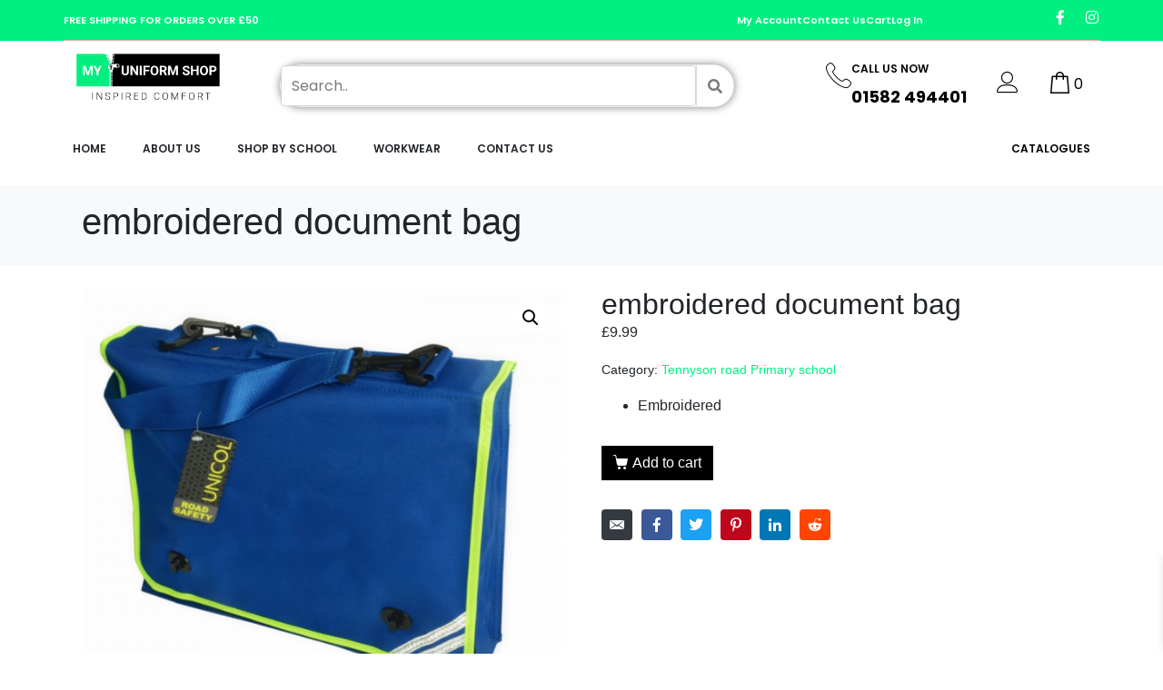

--- FILE ---
content_type: text/html; charset=UTF-8
request_url: https://www.myuniformshop.co.uk/product/embroidered-document-bag-3/
body_size: 22916
content:
<!DOCTYPE html><html dir="ltr" lang="en-US" prefix="og: https://ogp.me/ns#"><head >	<meta charset="UTF-8" />
	<meta name="viewport" content="width=device-width, initial-scale=1" />
	<title>embroidered document bag - MY UNIFORM SHOP</title>

		<!-- All in One SEO 4.8.9 - aioseo.com -->
	<meta name="description" content="Embroidered" />
	<meta name="robots" content="max-image-preview:large" />
	<link rel="canonical" href="https://www.myuniformshop.co.uk/product/embroidered-document-bag-3/" />
	<meta name="generator" content="All in One SEO (AIOSEO) 4.8.9" />
		<meta property="og:locale" content="en_US" />
		<meta property="og:site_name" content="MY UNIFORM SHOP - Inspired Comfort" />
		<meta property="og:type" content="article" />
		<meta property="og:title" content="embroidered document bag - MY UNIFORM SHOP" />
		<meta property="og:description" content="Embroidered" />
		<meta property="og:url" content="https://www.myuniformshop.co.uk/product/embroidered-document-bag-3/" />
		<meta property="article:published_time" content="2023-07-25T11:52:40+00:00" />
		<meta property="article:modified_time" content="2023-07-25T11:52:59+00:00" />
		<meta name="twitter:card" content="summary_large_image" />
		<meta name="twitter:title" content="embroidered document bag - MY UNIFORM SHOP" />
		<meta name="twitter:description" content="Embroidered" />
		<script type="application/ld+json" class="aioseo-schema">
			{"@context":"https:\/\/schema.org","@graph":[{"@type":"BreadcrumbList","@id":"https:\/\/www.myuniformshop.co.uk\/product\/embroidered-document-bag-3\/#breadcrumblist","itemListElement":[{"@type":"ListItem","@id":"https:\/\/www.myuniformshop.co.uk#listItem","position":1,"name":"Home","item":"https:\/\/www.myuniformshop.co.uk","nextItem":{"@type":"ListItem","@id":"https:\/\/www.myuniformshop.co.uk\/shop\/#listItem","name":"Shop"}},{"@type":"ListItem","@id":"https:\/\/www.myuniformshop.co.uk\/shop\/#listItem","position":2,"name":"Shop","item":"https:\/\/www.myuniformshop.co.uk\/shop\/","nextItem":{"@type":"ListItem","@id":"https:\/\/www.myuniformshop.co.uk\/product-category\/t\/#listItem","name":"T"},"previousItem":{"@type":"ListItem","@id":"https:\/\/www.myuniformshop.co.uk#listItem","name":"Home"}},{"@type":"ListItem","@id":"https:\/\/www.myuniformshop.co.uk\/product-category\/t\/#listItem","position":3,"name":"T","item":"https:\/\/www.myuniformshop.co.uk\/product-category\/t\/","nextItem":{"@type":"ListItem","@id":"https:\/\/www.myuniformshop.co.uk\/product-category\/t\/tennyson-road-primary-school\/#listItem","name":"Tennyson road Primary school"},"previousItem":{"@type":"ListItem","@id":"https:\/\/www.myuniformshop.co.uk\/shop\/#listItem","name":"Shop"}},{"@type":"ListItem","@id":"https:\/\/www.myuniformshop.co.uk\/product-category\/t\/tennyson-road-primary-school\/#listItem","position":4,"name":"Tennyson road Primary school","item":"https:\/\/www.myuniformshop.co.uk\/product-category\/t\/tennyson-road-primary-school\/","nextItem":{"@type":"ListItem","@id":"https:\/\/www.myuniformshop.co.uk\/product\/embroidered-document-bag-3\/#listItem","name":"embroidered document bag"},"previousItem":{"@type":"ListItem","@id":"https:\/\/www.myuniformshop.co.uk\/product-category\/t\/#listItem","name":"T"}},{"@type":"ListItem","@id":"https:\/\/www.myuniformshop.co.uk\/product\/embroidered-document-bag-3\/#listItem","position":5,"name":"embroidered document bag","previousItem":{"@type":"ListItem","@id":"https:\/\/www.myuniformshop.co.uk\/product-category\/t\/tennyson-road-primary-school\/#listItem","name":"Tennyson road Primary school"}}]},{"@type":"ItemPage","@id":"https:\/\/www.myuniformshop.co.uk\/product\/embroidered-document-bag-3\/#itempage","url":"https:\/\/www.myuniformshop.co.uk\/product\/embroidered-document-bag-3\/","name":"embroidered document bag - MY UNIFORM SHOP","description":"Embroidered","inLanguage":"en-US","isPartOf":{"@id":"https:\/\/www.myuniformshop.co.uk\/#website"},"breadcrumb":{"@id":"https:\/\/www.myuniformshop.co.uk\/product\/embroidered-document-bag-3\/#breadcrumblist"},"image":{"@type":"ImageObject","url":"https:\/\/www.myuniformshop.co.uk\/wp-content\/uploads\/2023\/07\/2018-02-01-22.33.21.png","@id":"https:\/\/www.myuniformshop.co.uk\/product\/embroidered-document-bag-3\/#mainImage","width":857,"height":792},"primaryImageOfPage":{"@id":"https:\/\/www.myuniformshop.co.uk\/product\/embroidered-document-bag-3\/#mainImage"},"datePublished":"2023-07-25T11:52:40+00:00","dateModified":"2023-07-25T11:52:59+00:00"},{"@type":"Organization","@id":"https:\/\/www.myuniformshop.co.uk\/#organization","name":"MY UNIFORM SHOP","description":"Inspired Comfort","url":"https:\/\/www.myuniformshop.co.uk\/"},{"@type":"WebSite","@id":"https:\/\/www.myuniformshop.co.uk\/#website","url":"https:\/\/www.myuniformshop.co.uk\/","name":"MY UNIFORM SHOP","description":"Inspired Comfort","inLanguage":"en-US","publisher":{"@id":"https:\/\/www.myuniformshop.co.uk\/#organization"}}]}
		</script>
		<!-- All in One SEO -->

<link rel="alternate" type="application/rss+xml" title="MY UNIFORM SHOP &raquo; Feed" href="https://www.myuniformshop.co.uk/feed/" />
<link rel="alternate" type="application/rss+xml" title="MY UNIFORM SHOP &raquo; Comments Feed" href="https://www.myuniformshop.co.uk/comments/feed/" />
<link rel="alternate" title="oEmbed (JSON)" type="application/json+oembed" href="https://www.myuniformshop.co.uk/wp-json/oembed/1.0/embed?url=https%3A%2F%2Fwww.myuniformshop.co.uk%2Fproduct%2Fembroidered-document-bag-3%2F" />
<link rel="alternate" title="oEmbed (XML)" type="text/xml+oembed" href="https://www.myuniformshop.co.uk/wp-json/oembed/1.0/embed?url=https%3A%2F%2Fwww.myuniformshop.co.uk%2Fproduct%2Fembroidered-document-bag-3%2F&#038;format=xml" />
<style id='wp-img-auto-sizes-contain-inline-css' type='text/css'>
img:is([sizes=auto i],[sizes^="auto," i]){contain-intrinsic-size:3000px 1500px}
/*# sourceURL=wp-img-auto-sizes-contain-inline-css */
</style>
<link rel='stylesheet' id='jupiterx-child-css' href='https://www.myuniformshop.co.uk/wp-content/themes/jupiterx-child/assets/css/style.css?ver=6.9' type='text/css' media='all' />
<style id='wp-emoji-styles-inline-css' type='text/css'>

	img.wp-smiley, img.emoji {
		display: inline !important;
		border: none !important;
		box-shadow: none !important;
		height: 1em !important;
		width: 1em !important;
		margin: 0 0.07em !important;
		vertical-align: -0.1em !important;
		background: none !important;
		padding: 0 !important;
	}
/*# sourceURL=wp-emoji-styles-inline-css */
</style>
<link rel='stylesheet' id='wp-block-library-css' href='https://www.myuniformshop.co.uk/wp-includes/css/dist/block-library/style.min.css?ver=6.9' type='text/css' media='all' />
<link rel='stylesheet' id='wc-blocks-style-css' href='https://www.myuniformshop.co.uk/wp-content/plugins/woocommerce/assets/client/blocks/wc-blocks.css?ver=wc-10.3.7' type='text/css' media='all' />
<style id='global-styles-inline-css' type='text/css'>
:root{--wp--preset--aspect-ratio--square: 1;--wp--preset--aspect-ratio--4-3: 4/3;--wp--preset--aspect-ratio--3-4: 3/4;--wp--preset--aspect-ratio--3-2: 3/2;--wp--preset--aspect-ratio--2-3: 2/3;--wp--preset--aspect-ratio--16-9: 16/9;--wp--preset--aspect-ratio--9-16: 9/16;--wp--preset--color--black: #000000;--wp--preset--color--cyan-bluish-gray: #abb8c3;--wp--preset--color--white: #ffffff;--wp--preset--color--pale-pink: #f78da7;--wp--preset--color--vivid-red: #cf2e2e;--wp--preset--color--luminous-vivid-orange: #ff6900;--wp--preset--color--luminous-vivid-amber: #fcb900;--wp--preset--color--light-green-cyan: #7bdcb5;--wp--preset--color--vivid-green-cyan: #00d084;--wp--preset--color--pale-cyan-blue: #8ed1fc;--wp--preset--color--vivid-cyan-blue: #0693e3;--wp--preset--color--vivid-purple: #9b51e0;--wp--preset--gradient--vivid-cyan-blue-to-vivid-purple: linear-gradient(135deg,rgb(6,147,227) 0%,rgb(155,81,224) 100%);--wp--preset--gradient--light-green-cyan-to-vivid-green-cyan: linear-gradient(135deg,rgb(122,220,180) 0%,rgb(0,208,130) 100%);--wp--preset--gradient--luminous-vivid-amber-to-luminous-vivid-orange: linear-gradient(135deg,rgb(252,185,0) 0%,rgb(255,105,0) 100%);--wp--preset--gradient--luminous-vivid-orange-to-vivid-red: linear-gradient(135deg,rgb(255,105,0) 0%,rgb(207,46,46) 100%);--wp--preset--gradient--very-light-gray-to-cyan-bluish-gray: linear-gradient(135deg,rgb(238,238,238) 0%,rgb(169,184,195) 100%);--wp--preset--gradient--cool-to-warm-spectrum: linear-gradient(135deg,rgb(74,234,220) 0%,rgb(151,120,209) 20%,rgb(207,42,186) 40%,rgb(238,44,130) 60%,rgb(251,105,98) 80%,rgb(254,248,76) 100%);--wp--preset--gradient--blush-light-purple: linear-gradient(135deg,rgb(255,206,236) 0%,rgb(152,150,240) 100%);--wp--preset--gradient--blush-bordeaux: linear-gradient(135deg,rgb(254,205,165) 0%,rgb(254,45,45) 50%,rgb(107,0,62) 100%);--wp--preset--gradient--luminous-dusk: linear-gradient(135deg,rgb(255,203,112) 0%,rgb(199,81,192) 50%,rgb(65,88,208) 100%);--wp--preset--gradient--pale-ocean: linear-gradient(135deg,rgb(255,245,203) 0%,rgb(182,227,212) 50%,rgb(51,167,181) 100%);--wp--preset--gradient--electric-grass: linear-gradient(135deg,rgb(202,248,128) 0%,rgb(113,206,126) 100%);--wp--preset--gradient--midnight: linear-gradient(135deg,rgb(2,3,129) 0%,rgb(40,116,252) 100%);--wp--preset--font-size--small: 13px;--wp--preset--font-size--medium: 20px;--wp--preset--font-size--large: 36px;--wp--preset--font-size--x-large: 42px;--wp--preset--spacing--20: 0.44rem;--wp--preset--spacing--30: 0.67rem;--wp--preset--spacing--40: 1rem;--wp--preset--spacing--50: 1.5rem;--wp--preset--spacing--60: 2.25rem;--wp--preset--spacing--70: 3.38rem;--wp--preset--spacing--80: 5.06rem;--wp--preset--shadow--natural: 6px 6px 9px rgba(0, 0, 0, 0.2);--wp--preset--shadow--deep: 12px 12px 50px rgba(0, 0, 0, 0.4);--wp--preset--shadow--sharp: 6px 6px 0px rgba(0, 0, 0, 0.2);--wp--preset--shadow--outlined: 6px 6px 0px -3px rgb(255, 255, 255), 6px 6px rgb(0, 0, 0);--wp--preset--shadow--crisp: 6px 6px 0px rgb(0, 0, 0);}:where(.is-layout-flex){gap: 0.5em;}:where(.is-layout-grid){gap: 0.5em;}body .is-layout-flex{display: flex;}.is-layout-flex{flex-wrap: wrap;align-items: center;}.is-layout-flex > :is(*, div){margin: 0;}body .is-layout-grid{display: grid;}.is-layout-grid > :is(*, div){margin: 0;}:where(.wp-block-columns.is-layout-flex){gap: 2em;}:where(.wp-block-columns.is-layout-grid){gap: 2em;}:where(.wp-block-post-template.is-layout-flex){gap: 1.25em;}:where(.wp-block-post-template.is-layout-grid){gap: 1.25em;}.has-black-color{color: var(--wp--preset--color--black) !important;}.has-cyan-bluish-gray-color{color: var(--wp--preset--color--cyan-bluish-gray) !important;}.has-white-color{color: var(--wp--preset--color--white) !important;}.has-pale-pink-color{color: var(--wp--preset--color--pale-pink) !important;}.has-vivid-red-color{color: var(--wp--preset--color--vivid-red) !important;}.has-luminous-vivid-orange-color{color: var(--wp--preset--color--luminous-vivid-orange) !important;}.has-luminous-vivid-amber-color{color: var(--wp--preset--color--luminous-vivid-amber) !important;}.has-light-green-cyan-color{color: var(--wp--preset--color--light-green-cyan) !important;}.has-vivid-green-cyan-color{color: var(--wp--preset--color--vivid-green-cyan) !important;}.has-pale-cyan-blue-color{color: var(--wp--preset--color--pale-cyan-blue) !important;}.has-vivid-cyan-blue-color{color: var(--wp--preset--color--vivid-cyan-blue) !important;}.has-vivid-purple-color{color: var(--wp--preset--color--vivid-purple) !important;}.has-black-background-color{background-color: var(--wp--preset--color--black) !important;}.has-cyan-bluish-gray-background-color{background-color: var(--wp--preset--color--cyan-bluish-gray) !important;}.has-white-background-color{background-color: var(--wp--preset--color--white) !important;}.has-pale-pink-background-color{background-color: var(--wp--preset--color--pale-pink) !important;}.has-vivid-red-background-color{background-color: var(--wp--preset--color--vivid-red) !important;}.has-luminous-vivid-orange-background-color{background-color: var(--wp--preset--color--luminous-vivid-orange) !important;}.has-luminous-vivid-amber-background-color{background-color: var(--wp--preset--color--luminous-vivid-amber) !important;}.has-light-green-cyan-background-color{background-color: var(--wp--preset--color--light-green-cyan) !important;}.has-vivid-green-cyan-background-color{background-color: var(--wp--preset--color--vivid-green-cyan) !important;}.has-pale-cyan-blue-background-color{background-color: var(--wp--preset--color--pale-cyan-blue) !important;}.has-vivid-cyan-blue-background-color{background-color: var(--wp--preset--color--vivid-cyan-blue) !important;}.has-vivid-purple-background-color{background-color: var(--wp--preset--color--vivid-purple) !important;}.has-black-border-color{border-color: var(--wp--preset--color--black) !important;}.has-cyan-bluish-gray-border-color{border-color: var(--wp--preset--color--cyan-bluish-gray) !important;}.has-white-border-color{border-color: var(--wp--preset--color--white) !important;}.has-pale-pink-border-color{border-color: var(--wp--preset--color--pale-pink) !important;}.has-vivid-red-border-color{border-color: var(--wp--preset--color--vivid-red) !important;}.has-luminous-vivid-orange-border-color{border-color: var(--wp--preset--color--luminous-vivid-orange) !important;}.has-luminous-vivid-amber-border-color{border-color: var(--wp--preset--color--luminous-vivid-amber) !important;}.has-light-green-cyan-border-color{border-color: var(--wp--preset--color--light-green-cyan) !important;}.has-vivid-green-cyan-border-color{border-color: var(--wp--preset--color--vivid-green-cyan) !important;}.has-pale-cyan-blue-border-color{border-color: var(--wp--preset--color--pale-cyan-blue) !important;}.has-vivid-cyan-blue-border-color{border-color: var(--wp--preset--color--vivid-cyan-blue) !important;}.has-vivid-purple-border-color{border-color: var(--wp--preset--color--vivid-purple) !important;}.has-vivid-cyan-blue-to-vivid-purple-gradient-background{background: var(--wp--preset--gradient--vivid-cyan-blue-to-vivid-purple) !important;}.has-light-green-cyan-to-vivid-green-cyan-gradient-background{background: var(--wp--preset--gradient--light-green-cyan-to-vivid-green-cyan) !important;}.has-luminous-vivid-amber-to-luminous-vivid-orange-gradient-background{background: var(--wp--preset--gradient--luminous-vivid-amber-to-luminous-vivid-orange) !important;}.has-luminous-vivid-orange-to-vivid-red-gradient-background{background: var(--wp--preset--gradient--luminous-vivid-orange-to-vivid-red) !important;}.has-very-light-gray-to-cyan-bluish-gray-gradient-background{background: var(--wp--preset--gradient--very-light-gray-to-cyan-bluish-gray) !important;}.has-cool-to-warm-spectrum-gradient-background{background: var(--wp--preset--gradient--cool-to-warm-spectrum) !important;}.has-blush-light-purple-gradient-background{background: var(--wp--preset--gradient--blush-light-purple) !important;}.has-blush-bordeaux-gradient-background{background: var(--wp--preset--gradient--blush-bordeaux) !important;}.has-luminous-dusk-gradient-background{background: var(--wp--preset--gradient--luminous-dusk) !important;}.has-pale-ocean-gradient-background{background: var(--wp--preset--gradient--pale-ocean) !important;}.has-electric-grass-gradient-background{background: var(--wp--preset--gradient--electric-grass) !important;}.has-midnight-gradient-background{background: var(--wp--preset--gradient--midnight) !important;}.has-small-font-size{font-size: var(--wp--preset--font-size--small) !important;}.has-medium-font-size{font-size: var(--wp--preset--font-size--medium) !important;}.has-large-font-size{font-size: var(--wp--preset--font-size--large) !important;}.has-x-large-font-size{font-size: var(--wp--preset--font-size--x-large) !important;}
/*# sourceURL=global-styles-inline-css */
</style>

<style id='classic-theme-styles-inline-css' type='text/css'>
/*! This file is auto-generated */
.wp-block-button__link{color:#fff;background-color:#32373c;border-radius:9999px;box-shadow:none;text-decoration:none;padding:calc(.667em + 2px) calc(1.333em + 2px);font-size:1.125em}.wp-block-file__button{background:#32373c;color:#fff;text-decoration:none}
/*# sourceURL=/wp-includes/css/classic-themes.min.css */
</style>
<link rel='stylesheet' id='photoswipe-css' href='https://www.myuniformshop.co.uk/wp-content/plugins/woocommerce/assets/css/photoswipe/photoswipe.min.css?ver=10.3.7' type='text/css' media='all' />
<link rel='stylesheet' id='photoswipe-default-skin-css' href='https://www.myuniformshop.co.uk/wp-content/plugins/woocommerce/assets/css/photoswipe/default-skin/default-skin.min.css?ver=10.3.7' type='text/css' media='all' />
<link rel='stylesheet' id='woocommerce-layout-css' href='https://www.myuniformshop.co.uk/wp-content/plugins/woocommerce/assets/css/woocommerce-layout.css?ver=10.3.7' type='text/css' media='all' />
<link rel='stylesheet' id='woocommerce-smallscreen-css' href='https://www.myuniformshop.co.uk/wp-content/plugins/woocommerce/assets/css/woocommerce-smallscreen.css?ver=10.3.7' type='text/css' media='only screen and (max-width: 768px)' />
<link rel='stylesheet' id='woocommerce-general-css' href='https://www.myuniformshop.co.uk/wp-content/plugins/woocommerce/assets/css/woocommerce.css?ver=10.3.7' type='text/css' media='all' />
<style id='woocommerce-inline-inline-css' type='text/css'>
.woocommerce form .form-row .required { visibility: visible; }
/*# sourceURL=woocommerce-inline-inline-css */
</style>
<link rel='stylesheet' id='yith-wcan-shortcodes-css' href='https://www.myuniformshop.co.uk/wp-content/plugins/yith-woocommerce-ajax-navigation/assets/css/shortcodes.css?ver=5.15.1' type='text/css' media='all' />
<style id='yith-wcan-shortcodes-inline-css' type='text/css'>
:root{
	--yith-wcan-filters_colors_titles: #434343;
	--yith-wcan-filters_colors_background: #FFFFFF;
	--yith-wcan-filters_colors_accent: #A7144C;
	--yith-wcan-filters_colors_accent_r: 167;
	--yith-wcan-filters_colors_accent_g: 20;
	--yith-wcan-filters_colors_accent_b: 76;
	--yith-wcan-color_swatches_border_radius: 100%;
	--yith-wcan-color_swatches_size: 30px;
	--yith-wcan-labels_style_background: #FFFFFF;
	--yith-wcan-labels_style_background_hover: #A7144C;
	--yith-wcan-labels_style_background_active: #A7144C;
	--yith-wcan-labels_style_text: #434343;
	--yith-wcan-labels_style_text_hover: #FFFFFF;
	--yith-wcan-labels_style_text_active: #FFFFFF;
	--yith-wcan-anchors_style_text: #434343;
	--yith-wcan-anchors_style_text_hover: #A7144C;
	--yith-wcan-anchors_style_text_active: #A7144C;
}
/*# sourceURL=yith-wcan-shortcodes-inline-css */
</style>
<link rel='stylesheet' id='brands-styles-css' href='https://www.myuniformshop.co.uk/wp-content/plugins/woocommerce/assets/css/brands.css?ver=10.3.7' type='text/css' media='all' />
<link rel='stylesheet' id='xoo-wsc-fonts-css' href='https://www.myuniformshop.co.uk/wp-content/plugins/side-cart-woocommerce/assets/css/xoo-wsc-fonts.css?ver=2.7.2' type='text/css' media='all' />
<link rel='stylesheet' id='xoo-wsc-style-css' href='https://www.myuniformshop.co.uk/wp-content/plugins/side-cart-woocommerce/assets/css/xoo-wsc-style.css?ver=2.7.2' type='text/css' media='all' />
<style id='xoo-wsc-style-inline-css' type='text/css'>




.xoo-wsc-ft-buttons-cont a.xoo-wsc-ft-btn, .xoo-wsc-container .xoo-wsc-btn {
	background-color: #000000;
	color: #ffffff;
	border: 2px solid #ffffff;
	padding: 10px 20px;
}

.xoo-wsc-ft-buttons-cont a.xoo-wsc-ft-btn:hover, .xoo-wsc-container .xoo-wsc-btn:hover {
	background-color: #ffffff;
	color: #000000;
	border: 2px solid #000000;
}

 

.xoo-wsc-footer{
	background-color: #ffffff;
	color: #000000;
	padding: 10px 20px;
	box-shadow: 0 -5px 10px #0000001a;
}

.xoo-wsc-footer, .xoo-wsc-footer a, .xoo-wsc-footer .amount{
	font-size: 18px;
}

.xoo-wsc-btn .amount{
	color: #ffffff}

.xoo-wsc-btn:hover .amount{
	color: #000000;
}

.xoo-wsc-ft-buttons-cont{
	grid-template-columns: auto;
}

.xoo-wsc-basket{
	bottom: 12px;
	right: px;
	background-color: #ffffff;
	color: #000000;
	box-shadow: 0 1px 4px 0;
	border-radius: 50%;
	display: flex;
	width: 60px;
	height: 60px;
}


.xoo-wsc-bki{
	font-size: 30px}

.xoo-wsc-items-count{
	top: -9px;
	left: -8px;
}

.xoo-wsc-items-count, .xoo-wsch-items-count{
	background-color: #000000;
	color: #ffffff;
}

.xoo-wsc-container, .xoo-wsc-slider{
	max-width: 320px;
	right: -320px;
	top: 0;bottom: 0;
	bottom: 0;
	font-family: }


.xoo-wsc-cart-active .xoo-wsc-container, .xoo-wsc-slider-active .xoo-wsc-slider{
	right: 0;
}


.xoo-wsc-cart-active .xoo-wsc-basket{
	right: 320px;
}

.xoo-wsc-slider{
	right: -320px;
}

span.xoo-wsch-close {
    font-size: 16px;
}

	.xoo-wsch-top{
		justify-content: center;
	}
	span.xoo-wsch-close {
	    right: 10px;
	}

.xoo-wsch-text{
	font-size: 20px;
}

.xoo-wsc-header{
	color: #000000;
	background-color: #ffffff;
	border-bottom: 2px solid #eee;
	padding: 15px 15px;
}


.xoo-wsc-body{
	background-color: #ffffff;
}

.xoo-wsc-products:not(.xoo-wsc-pattern-card), .xoo-wsc-products:not(.xoo-wsc-pattern-card) span.amount, .xoo-wsc-products:not(.xoo-wsc-pattern-card) a{
	font-size: 16px;
	color: #000000;
}

.xoo-wsc-products:not(.xoo-wsc-pattern-card) .xoo-wsc-product{
	padding: 20px 15px;
	margin: 0;
	border-radius: 0px;
	box-shadow: 0 0;
	background-color: transparent;
}

.xoo-wsc-sum-col{
	justify-content: center;
}


/** Shortcode **/
.xoo-wsc-sc-count{
	background-color: #000000;
	color: #ffffff;
}

.xoo-wsc-sc-bki{
	font-size: 28px;
	color: #000000;
}
.xoo-wsc-sc-cont{
	color: #000000;
}


.xoo-wsc-product dl.variation {
	display: block;
}


.xoo-wsc-product-cont{
	padding: 10px 10px;
}

.xoo-wsc-products:not(.xoo-wsc-pattern-card) .xoo-wsc-img-col{
	width: 30%;
}

.xoo-wsc-pattern-card .xoo-wsc-img-col img{
	max-width: 100%;
	height: auto;
}

.xoo-wsc-products:not(.xoo-wsc-pattern-card) .xoo-wsc-sum-col{
	width: 70%;
}

.xoo-wsc-pattern-card .xoo-wsc-product-cont{
	width: 50% 
}

@media only screen and (max-width: 600px) {
	.xoo-wsc-pattern-card .xoo-wsc-product-cont  {
		width: 50%;
	}
}


.xoo-wsc-pattern-card .xoo-wsc-product{
	border: 0;
	box-shadow: 0px 10px 15px -12px #0000001a;
}


.xoo-wsc-sm-front{
	background-color: #eee;
}
.xoo-wsc-pattern-card, .xoo-wsc-sm-front{
	border-bottom-left-radius: 5px;
	border-bottom-right-radius: 5px;
}
.xoo-wsc-pattern-card, .xoo-wsc-img-col img, .xoo-wsc-img-col, .xoo-wsc-sm-back-cont{
	border-top-left-radius: 5px;
	border-top-right-radius: 5px;
}
.xoo-wsc-sm-back{
	background-color: #fff;
}
.xoo-wsc-pattern-card, .xoo-wsc-pattern-card a, .xoo-wsc-pattern-card .amount{
	font-size: 16px;
}

.xoo-wsc-sm-front, .xoo-wsc-sm-front a, .xoo-wsc-sm-front .amount{
	color: #000;
}

.xoo-wsc-sm-back, .xoo-wsc-sm-back a, .xoo-wsc-sm-back .amount{
	color: #000;
}


.magictime {
    animation-duration: 0.5s;
}



span.xoo-wsch-items-count{
	height: 20px;
	line-height: 20px;
	width: 20px;
}

span.xoo-wsch-icon{
	font-size: 30px
}

.xoo-wsc-smr-del{
	font-size: 16px
}
/*# sourceURL=xoo-wsc-style-inline-css */
</style>
<link rel='stylesheet' id='jupiterx-css' href='https://www.myuniformshop.co.uk/wp-content/uploads/jupiterx/compiler/jupiterx/0d7a829.css?ver=2.5.1' type='text/css' media='all' />
<link rel='stylesheet' id='jupiterx-elements-dynamic-styles-css' href='https://www.myuniformshop.co.uk/wp-content/uploads/jupiterx/compiler/jupiterx-elements-dynamic-styles/a48fc72.css?ver=2.5.1' type='text/css' media='all' />
<link rel='stylesheet' id='elementor-icons-css' href='https://www.myuniformshop.co.uk/wp-content/plugins/elementor/assets/lib/eicons/css/elementor-icons.min.css?ver=5.44.0' type='text/css' media='all' />
<link rel='stylesheet' id='elementor-frontend-css' href='https://www.myuniformshop.co.uk/wp-content/plugins/elementor/assets/css/frontend.min.css?ver=3.32.5' type='text/css' media='all' />
<link rel='stylesheet' id='font-awesome-css' href='https://www.myuniformshop.co.uk/wp-content/plugins/elementor/assets/lib/font-awesome/css/font-awesome.min.css?ver=4.7.0' type='text/css' media='all' />
<style id='font-awesome-inline-css' type='text/css'>
[data-font="FontAwesome"]:before {font-family: 'FontAwesome' !important;content: attr(data-icon) !important;speak: none !important;font-weight: normal !important;font-variant: normal !important;text-transform: none !important;line-height: 1 !important;font-style: normal !important;-webkit-font-smoothing: antialiased !important;-moz-osx-font-smoothing: grayscale !important;}
/*# sourceURL=font-awesome-inline-css */
</style>
<link rel='stylesheet' id='jupiterx-core-raven-frontend-css' href='https://www.myuniformshop.co.uk/wp-content/plugins/jupiterx-core/includes/extensions/raven/assets/css/frontend.min.css?ver=6.9' type='text/css' media='all' />
<link rel='stylesheet' id='elementor-post-7-css' href='https://www.myuniformshop.co.uk/wp-content/uploads/elementor/css/post-7.css?ver=1768941700' type='text/css' media='all' />
<link rel='stylesheet' id='flatpickr-css' href='https://www.myuniformshop.co.uk/wp-content/plugins/elementor/assets/lib/flatpickr/flatpickr.min.css?ver=4.6.13' type='text/css' media='all' />
<link rel='stylesheet' id='ekit-widget-styles-css' href='https://www.myuniformshop.co.uk/wp-content/plugins/elementskit-lite/widgets/init/assets/css/widget-styles.css?ver=3.7.5' type='text/css' media='all' />
<link rel='stylesheet' id='ekit-responsive-css' href='https://www.myuniformshop.co.uk/wp-content/plugins/elementskit-lite/widgets/init/assets/css/responsive.css?ver=3.7.5' type='text/css' media='all' />
<link rel='stylesheet' id='elementor-post-10-css' href='https://www.myuniformshop.co.uk/wp-content/uploads/elementor/css/post-10.css?ver=1768941700' type='text/css' media='all' />
<link rel='stylesheet' id='elementor-post-17-css' href='https://www.myuniformshop.co.uk/wp-content/uploads/elementor/css/post-17.css?ver=1768941700' type='text/css' media='all' />
<link rel='stylesheet' id='elementor-gf-local-poppins-css' href='https://www.myuniformshop.co.uk/wp-content/uploads/elementor/google-fonts/css/poppins.css?ver=1757068954' type='text/css' media='all' />
<link rel='stylesheet' id='elementor-icons-shared-0-css' href='https://www.myuniformshop.co.uk/wp-content/plugins/elementor/assets/lib/font-awesome/css/fontawesome.min.css?ver=5.15.3' type='text/css' media='all' />
<link rel='stylesheet' id='elementor-icons-fa-brands-css' href='https://www.myuniformshop.co.uk/wp-content/plugins/elementor/assets/lib/font-awesome/css/brands.min.css?ver=5.15.3' type='text/css' media='all' />
<link rel='stylesheet' id='elementor-icons-ekiticons-css' href='https://www.myuniformshop.co.uk/wp-content/plugins/elementskit-lite/modules/elementskit-icon-pack/assets/css/ekiticons.css?ver=3.7.5' type='text/css' media='all' />
<link rel='stylesheet' id='elementor-icons-fa-solid-css' href='https://www.myuniformshop.co.uk/wp-content/plugins/elementor/assets/lib/font-awesome/css/solid.min.css?ver=5.15.3' type='text/css' media='all' />
<link rel='stylesheet' id='elementor-icons-fa-regular-css' href='https://www.myuniformshop.co.uk/wp-content/plugins/elementor/assets/lib/font-awesome/css/regular.min.css?ver=5.15.3' type='text/css' media='all' />
<script type="text/javascript" src="https://www.myuniformshop.co.uk/wp-includes/js/jquery/jquery.min.js?ver=3.7.1" id="jquery-core-js"></script>
<script type="text/javascript" src="https://www.myuniformshop.co.uk/wp-includes/js/jquery/jquery-migrate.min.js?ver=3.4.1" id="jquery-migrate-js"></script>
<script type="text/javascript" src="https://www.myuniformshop.co.uk/wp-content/plugins/woocommerce/assets/js/zoom/jquery.zoom.min.js?ver=1.7.21-wc.10.3.7" id="wc-zoom-js" defer="defer" data-wp-strategy="defer"></script>
<script type="text/javascript" src="https://www.myuniformshop.co.uk/wp-content/plugins/woocommerce/assets/js/flexslider/jquery.flexslider.min.js?ver=2.7.2-wc.10.3.7" id="wc-flexslider-js" defer="defer" data-wp-strategy="defer"></script>
<script type="text/javascript" src="https://www.myuniformshop.co.uk/wp-content/plugins/woocommerce/assets/js/photoswipe/photoswipe.min.js?ver=4.1.1-wc.10.3.7" id="wc-photoswipe-js" defer="defer" data-wp-strategy="defer"></script>
<script type="text/javascript" src="https://www.myuniformshop.co.uk/wp-content/plugins/woocommerce/assets/js/photoswipe/photoswipe-ui-default.min.js?ver=4.1.1-wc.10.3.7" id="wc-photoswipe-ui-default-js" defer="defer" data-wp-strategy="defer"></script>
<script type="text/javascript" id="wc-single-product-js-extra">
/* <![CDATA[ */
var wc_single_product_params = {"i18n_required_rating_text":"Please select a rating","i18n_rating_options":["1 of 5 stars","2 of 5 stars","3 of 5 stars","4 of 5 stars","5 of 5 stars"],"i18n_product_gallery_trigger_text":"View full-screen image gallery","review_rating_required":"yes","flexslider":{"rtl":false,"animation":"slide","smoothHeight":true,"directionNav":true,"controlNav":"thumbnails","slideshow":false,"animationSpeed":500,"animationLoop":false,"allowOneSlide":false,"prevText":"\u003Csvg fill=\"#333333\" version=\"1.1\" id=\"Layer_1\" xmlns=\"http://www.w3.org/2000/svg\" xmlns:xlink=\"http://www.w3.org/1999/xlink\" x=\"0px\" y=\"0px\" width=\"7.2px\" height=\"12px\" viewBox=\"0 0 7.2 12\" style=\"enable-background:new 0 0 7.2 12;\" xml:space=\"preserve\"\u003E\u003Cpath class=\"st0\" d=\"M2.4,6l4.5-4.3c0.4-0.4,0.4-1,0-1.4c-0.4-0.4-1-0.4-1.4,0l-5.2,5C0.1,5.5,0,5.7,0,6s0.1,0.5,0.3,0.7l5.2,5\tC5.7,11.9,6,12,6.2,12c0.3,0,0.5-0.1,0.7-0.3c0.4-0.4,0.4-1,0-1.4L2.4,6z\"/\u003E\u003C/svg\u003E","nextText":"\u003Csvg fill=\"#333333\" version=\"1.1\" id=\"Layer_1\" xmlns=\"http://www.w3.org/2000/svg\" xmlns:xlink=\"http://www.w3.org/1999/xlink\" x=\"0px\" y=\"0px\" width=\"7.2px\" height=\"12px\" viewBox=\"0 0 7.2 12\" style=\"enable-background:new 0 0 7.2 12;\" xml:space=\"preserve\"\u003E\u003Cpath class=\"st0\" d=\"M4.8,6l-4.5,4.3c-0.4,0.4-0.4,1,0,1.4c0.4,0.4,1,0.4,1.4,0l5.2-5C7.1,6.5,7.2,6.3,7.2,6S7.1,5.5,6.9,5.3l-5.2-5C1.5,0.1,1.2,0,1,0C0.7,0,0.5,0.1,0.3,0.3c-0.4,0.4-0.4,1,0,1.4L4.8,6z\"/\u003E\u003C/svg\u003E"},"zoom_enabled":"1","zoom_options":[],"photoswipe_enabled":"1","photoswipe_options":{"shareEl":false,"closeOnScroll":false,"history":false,"hideAnimationDuration":0,"showAnimationDuration":0},"flexslider_enabled":"1"};
//# sourceURL=wc-single-product-js-extra
/* ]]> */
</script>
<script type="text/javascript" src="https://www.myuniformshop.co.uk/wp-content/plugins/woocommerce/assets/js/frontend/single-product.min.js?ver=10.3.7" id="wc-single-product-js" defer="defer" data-wp-strategy="defer"></script>
<script type="text/javascript" src="https://www.myuniformshop.co.uk/wp-content/plugins/woocommerce/assets/js/jquery-blockui/jquery.blockUI.min.js?ver=2.7.0-wc.10.3.7" id="wc-jquery-blockui-js" defer="defer" data-wp-strategy="defer"></script>
<script type="text/javascript" src="https://www.myuniformshop.co.uk/wp-content/plugins/woocommerce/assets/js/js-cookie/js.cookie.min.js?ver=2.1.4-wc.10.3.7" id="wc-js-cookie-js" defer="defer" data-wp-strategy="defer"></script>
<script type="text/javascript" id="woocommerce-js-extra">
/* <![CDATA[ */
var woocommerce_params = {"ajax_url":"/wp-admin/admin-ajax.php","wc_ajax_url":"/?wc-ajax=%%endpoint%%","i18n_password_show":"Show password","i18n_password_hide":"Hide password"};
//# sourceURL=woocommerce-js-extra
/* ]]> */
</script>
<script type="text/javascript" src="https://www.myuniformshop.co.uk/wp-content/plugins/woocommerce/assets/js/frontend/woocommerce.min.js?ver=10.3.7" id="woocommerce-js" defer="defer" data-wp-strategy="defer"></script>
<script type="text/javascript" src="https://www.myuniformshop.co.uk/wp-content/themes/jupiterx/lib/assets/dist/js/utils.min.js?ver=2.5.1" id="jupiterx-utils-js"></script>
<link rel="https://api.w.org/" href="https://www.myuniformshop.co.uk/wp-json/" /><link rel="alternate" title="JSON" type="application/json" href="https://www.myuniformshop.co.uk/wp-json/wp/v2/product/1180" /><link rel="EditURI" type="application/rsd+xml" title="RSD" href="https://www.myuniformshop.co.uk/xmlrpc.php?rsd" />
<meta name="generator" content="WordPress 6.9" />
<meta name="generator" content="WooCommerce 10.3.7" />
<link rel='shortlink' href='https://www.myuniformshop.co.uk/?p=1180' />
<meta name="ti-site-data" content="[base64]" />	<noscript><style>.woocommerce-product-gallery{ opacity: 1 !important; }</style></noscript>
	<meta name="generator" content="Elementor 3.32.5; features: additional_custom_breakpoints; settings: css_print_method-external, google_font-enabled, font_display-swap">
<meta name="google-site-verification" content="8L7G5911-uf0F3aPBTx9bZ-xfybVXlPXQ9Jp6_DNRWM" />
<meta name="google-site-verification" content="eqr9YfuozHYNlfX4U-7DSD96WQK6p-EluH9al8Sd0iI" />
<!-- Global site tag (gtag.js) - Google Analytics -->
<script async src="https://www.googletagmanager.com/gtag/js?id=G-98YVSJBJC1"></script>
<script>
  window.dataLayer = window.dataLayer || [];
  function gtag(){dataLayer.push(arguments);}
  gtag('js', new Date());

  gtag('config', 'UA-196261518-1');
  gtag('config', 'G-98YVSJBJC1');
</script>
			<style>
				.e-con.e-parent:nth-of-type(n+4):not(.e-lazyloaded):not(.e-no-lazyload),
				.e-con.e-parent:nth-of-type(n+4):not(.e-lazyloaded):not(.e-no-lazyload) * {
					background-image: none !important;
				}
				@media screen and (max-height: 1024px) {
					.e-con.e-parent:nth-of-type(n+3):not(.e-lazyloaded):not(.e-no-lazyload),
					.e-con.e-parent:nth-of-type(n+3):not(.e-lazyloaded):not(.e-no-lazyload) * {
						background-image: none !important;
					}
				}
				@media screen and (max-height: 640px) {
					.e-con.e-parent:nth-of-type(n+2):not(.e-lazyloaded):not(.e-no-lazyload),
					.e-con.e-parent:nth-of-type(n+2):not(.e-lazyloaded):not(.e-no-lazyload) * {
						background-image: none !important;
					}
				}
			</style>
			<meta name="generator" content="Powered by Slider Revolution 6.5.8 - responsive, Mobile-Friendly Slider Plugin for WordPress with comfortable drag and drop interface." />
<link rel="icon" href="https://www.myuniformshop.co.uk/wp-content/uploads/2023/07/cropped-logo-e1590140438626-1-32x32.png" sizes="32x32" />
<link rel="icon" href="https://www.myuniformshop.co.uk/wp-content/uploads/2023/07/cropped-logo-e1590140438626-1-192x192.png" sizes="192x192" />
<link rel="apple-touch-icon" href="https://www.myuniformshop.co.uk/wp-content/uploads/2023/07/cropped-logo-e1590140438626-1-180x180.png" />
<meta name="msapplication-TileImage" content="https://www.myuniformshop.co.uk/wp-content/uploads/2023/07/cropped-logo-e1590140438626-1-270x270.png" />
<script type="text/javascript">function setREVStartSize(e){
			//window.requestAnimationFrame(function() {				 
				window.RSIW = window.RSIW===undefined ? window.innerWidth : window.RSIW;	
				window.RSIH = window.RSIH===undefined ? window.innerHeight : window.RSIH;	
				try {								
					var pw = document.getElementById(e.c).parentNode.offsetWidth,
						newh;
					pw = pw===0 || isNaN(pw) ? window.RSIW : pw;
					e.tabw = e.tabw===undefined ? 0 : parseInt(e.tabw);
					e.thumbw = e.thumbw===undefined ? 0 : parseInt(e.thumbw);
					e.tabh = e.tabh===undefined ? 0 : parseInt(e.tabh);
					e.thumbh = e.thumbh===undefined ? 0 : parseInt(e.thumbh);
					e.tabhide = e.tabhide===undefined ? 0 : parseInt(e.tabhide);
					e.thumbhide = e.thumbhide===undefined ? 0 : parseInt(e.thumbhide);
					e.mh = e.mh===undefined || e.mh=="" || e.mh==="auto" ? 0 : parseInt(e.mh,0);		
					if(e.layout==="fullscreen" || e.l==="fullscreen") 						
						newh = Math.max(e.mh,window.RSIH);					
					else{					
						e.gw = Array.isArray(e.gw) ? e.gw : [e.gw];
						for (var i in e.rl) if (e.gw[i]===undefined || e.gw[i]===0) e.gw[i] = e.gw[i-1];					
						e.gh = e.el===undefined || e.el==="" || (Array.isArray(e.el) && e.el.length==0)? e.gh : e.el;
						e.gh = Array.isArray(e.gh) ? e.gh : [e.gh];
						for (var i in e.rl) if (e.gh[i]===undefined || e.gh[i]===0) e.gh[i] = e.gh[i-1];
											
						var nl = new Array(e.rl.length),
							ix = 0,						
							sl;					
						e.tabw = e.tabhide>=pw ? 0 : e.tabw;
						e.thumbw = e.thumbhide>=pw ? 0 : e.thumbw;
						e.tabh = e.tabhide>=pw ? 0 : e.tabh;
						e.thumbh = e.thumbhide>=pw ? 0 : e.thumbh;					
						for (var i in e.rl) nl[i] = e.rl[i]<window.RSIW ? 0 : e.rl[i];
						sl = nl[0];									
						for (var i in nl) if (sl>nl[i] && nl[i]>0) { sl = nl[i]; ix=i;}															
						var m = pw>(e.gw[ix]+e.tabw+e.thumbw) ? 1 : (pw-(e.tabw+e.thumbw)) / (e.gw[ix]);					
						newh =  (e.gh[ix] * m) + (e.tabh + e.thumbh);
					}
					var el = document.getElementById(e.c);
					if (el!==null && el) el.style.height = newh+"px";					
					el = document.getElementById(e.c+"_wrapper");
					if (el!==null && el) {
						el.style.height = newh+"px";
						el.style.display = "block";
					}
				} catch(e){
					console.log("Failure at Presize of Slider:" + e)
				}					   
			//});
		  };</script>
		<style type="text/css" id="wp-custom-css">
			.woocommerce ul.products.columns-3 li.product, .woocommerce-page ul.products.columns-3 li.product{
	border: 1px solid #ccc;
}
.woocommerce ul.products li.product a img{
	    object-fit: cover;
    height: 300px;
}
.woocommerce .woocommerce-MyAccount-navigation ul li.is-active {
    background-color: #000;
}
.woocommerce-Button{
	background: #000 !important;
    border-color: #000 !important;
}
.cat-item a{
	color:#000 
}
.count{
	display:none
}
.product-category img{
	height:auto !important
}
.woocommerce-products-header__title{
		display:none !important
	}
@media (min-width:200px) and (max-width:600px){
	.coupon label{
		display:block !important;
		text-align:left;
		width:100%;
		
	}
	.woocommerce ul.products li.product a img{
		height: auto !important;
	}
	.woocommerce-products-header__title{
		display:none !important
	}
	.checkout-button{
		margin-top:-12px !important;
	}
		.page-id-66 .jupiterx-continue-shopping{
		margin-right:0px !important;
		width:100% !important;
	}
		.jupiterx-continue-shopping{
		padding:6px 10px !important;
	}
			.woocommerce-cart .wc-proceed-to-checkout a.checkout-button{
		padding:6px 10px !important;
	}
				.page-id-65 .jupiterx-continue-shopping{
		margin-right:6px !important;
				padding:6px !important
	} 
}		</style>
		<link rel='stylesheet' id='widget-icon-list-css' href='https://www.myuniformshop.co.uk/wp-content/plugins/elementor/assets/css/widget-icon-list.min.css?ver=3.32.5' type='text/css' media='all' />
<link rel='stylesheet' id='widget-social-icons-css' href='https://www.myuniformshop.co.uk/wp-content/plugins/elementor/assets/css/widget-social-icons.min.css?ver=3.32.5' type='text/css' media='all' />
<link rel='stylesheet' id='e-apple-webkit-css' href='https://www.myuniformshop.co.uk/wp-content/plugins/elementor/assets/css/conditionals/apple-webkit.min.css?ver=3.32.5' type='text/css' media='all' />
<link rel='stylesheet' id='widget-nav-menu-css' href='https://www.myuniformshop.co.uk/wp-content/plugins/elementor-pro/assets/css/widget-nav-menu.min.css?ver=3.30.0' type='text/css' media='all' />
<link rel='stylesheet' id='widget-icon-box-css' href='https://www.myuniformshop.co.uk/wp-content/plugins/elementor/assets/css/widget-icon-box.min.css?ver=3.32.5' type='text/css' media='all' />
<link rel='stylesheet' id='font-awesome-5-all-css' href='https://www.myuniformshop.co.uk/wp-content/plugins/elementor/assets/lib/font-awesome/css/all.min.css?ver=3.32.5' type='text/css' media='all' />
<link rel='stylesheet' id='font-awesome-4-shim-css' href='https://www.myuniformshop.co.uk/wp-content/plugins/elementor/assets/lib/font-awesome/css/v4-shims.min.css?ver=3.32.5' type='text/css' media='all' />
<style id='themecomplete-styles-footer-inline-css' type='text/css'>
.woocommerce #content table.cart img.epo-option-image, .woocommerce table.cart img.epo-option-image, .woocommerce-page #content table.cart img.epo-option-image, .woocommerce-page table.cart img.epo-option-image, .woocommerce-mini-cart .cpf-img-on-cart .epo-option-image, .woocommerce-checkout-review-order .cpf-img-on-cart .epo-option-image, .woocommerce-order-details .cpf-img-on-cart .epo-option-image, .epo-option-image, .cpf-img-on-order > * {max-width: calc(70% - var(--tcgapcolumn))  !important;max-height: none !important;}
/*# sourceURL=themecomplete-styles-footer-inline-css */
</style>
<link rel='stylesheet' id='widget-heading-css' href='https://www.myuniformshop.co.uk/wp-content/plugins/elementor/assets/css/widget-heading.min.css?ver=3.32.5' type='text/css' media='all' />
<link rel='stylesheet' id='rs-plugin-settings-css' href='https://www.myuniformshop.co.uk/wp-content/plugins/revslider/public/assets/css/rs6.css?ver=6.5.8' type='text/css' media='all' />
<style id='rs-plugin-settings-inline-css' type='text/css'>
#rs-demo-id {}
/*# sourceURL=rs-plugin-settings-inline-css */
</style>
</head><body data-rsssl=1 class="wp-singular product-template-default single single-product postid-1180 wp-theme-jupiterx wp-child-theme-jupiterx-child no-js theme-jupiterx woocommerce woocommerce-page woocommerce-no-js tm-responsive yith-wcan-free jupiterx-product-template-1 elementor-default elementor-kit-7" itemscope="itemscope" itemtype="http://schema.org/WebPage"><a class="jupiterx-a11y jupiterx-a11y-skip-navigation-link" href="#jupiterx-main">Skip to content</a><div class="jupiterx-site"><header class="jupiterx-header jupiterx-header-custom" data-jupiterx-settings="{&quot;breakpoint&quot;:&quot;767.98&quot;,&quot;template&quot;:&quot;10&quot;,&quot;behavior&quot;:&quot;&quot;}" role="banner" itemscope="itemscope" itemtype="http://schema.org/WPHeader">		<div data-elementor-type="header" data-elementor-id="10" class="elementor elementor-10" data-elementor-post-type="elementor_library">
					<section class="elementor-section elementor-top-section elementor-element elementor-element-1828defc elementor-section-stretched elementor-section-content-middle elementor-section-boxed elementor-section-height-default elementor-section-height-default" data-id="1828defc" data-element_type="section" data-settings="{&quot;stretch_section&quot;:&quot;section-stretched&quot;,&quot;background_background&quot;:&quot;classic&quot;}">
						<div class="elementor-container elementor-column-gap-default">
					<div class="elementor-column elementor-col-50 elementor-top-column elementor-element elementor-element-2ae07211" data-id="2ae07211" data-element_type="column" data-settings="{&quot;background_background&quot;:&quot;classic&quot;}">
			<div class="elementor-widget-wrap elementor-element-populated">
						<div class="jupiter-tooltip-widget elementor-element elementor-element-28f9358a elementor-widget__width-auto elementor-icon-list--layout-traditional elementor-list-item-link-full_width elementor-widget elementor-widget-icon-list" data-jupiter-tooltip-settings="{&quot;tooltip&quot;:&quot;false&quot;,&quot;tooltipDescription&quot;:&quot;This is Tooltip!&quot;,&quot;tooltipPlacement&quot;:&quot;top&quot;,&quot;tooltipArrow&quot;:true,&quot;xOffset&quot;:0,&quot;yOffset&quot;:0,&quot;tooltipAnimation&quot;:&quot;fade&quot;,&quot;tooltipTrigger&quot;:&quot;mouseenter&quot;,&quot;zIndex&quot;:999,&quot;customSelector&quot;:&quot;&quot;,&quot;delay&quot;:0}" data-id="28f9358a" data-element_type="widget" data-widget_type="icon-list.default">
				<div class="elementor-widget-container">
							<ul class="elementor-icon-list-items">
							<li class="elementor-icon-list-item">
										<span class="elementor-icon-list-text">FREE SHIPPING FOR ORDERS OVER £50</span>
									</li>
						</ul>
						</div>
				</div>
					</div>
		</div>
				<div class="elementor-column elementor-col-50 elementor-top-column elementor-element elementor-element-16726172" data-id="16726172" data-element_type="column" data-settings="{&quot;background_background&quot;:&quot;classic&quot;}">
			<div class="elementor-widget-wrap elementor-element-populated">
						<div class="jupiter-tooltip-widget elementor-element elementor-element-32a43b20 elementor-icon-list--layout-inline elementor-widget__width-auto elementor-list-item-link-full_width elementor-widget elementor-widget-icon-list" data-jupiter-tooltip-settings="{&quot;tooltip&quot;:&quot;false&quot;,&quot;tooltipDescription&quot;:&quot;This is Tooltip!&quot;,&quot;tooltipPlacement&quot;:&quot;top&quot;,&quot;tooltipArrow&quot;:true,&quot;xOffset&quot;:0,&quot;yOffset&quot;:0,&quot;tooltipAnimation&quot;:&quot;fade&quot;,&quot;tooltipTrigger&quot;:&quot;mouseenter&quot;,&quot;zIndex&quot;:999,&quot;customSelector&quot;:&quot;&quot;,&quot;delay&quot;:0}" data-id="32a43b20" data-element_type="widget" data-widget_type="icon-list.default">
				<div class="elementor-widget-container">
							<ul class="elementor-icon-list-items elementor-inline-items">
							<li class="elementor-icon-list-item elementor-inline-item">
											<a href="/my-account">

											<span class="elementor-icon-list-text">My Account</span>
											</a>
									</li>
								<li class="elementor-icon-list-item elementor-inline-item">
											<a href="/contact-us">

											<span class="elementor-icon-list-text">Contact Us</span>
											</a>
									</li>
								<li class="elementor-icon-list-item elementor-inline-item">
											<a href="/cart">

											<span class="elementor-icon-list-text">Cart</span>
											</a>
									</li>
								<li class="elementor-icon-list-item elementor-inline-item">
											<a href="/my-account">

											<span class="elementor-icon-list-text">Log In</span>
											</a>
									</li>
						</ul>
						</div>
				</div>
				<div class="jupiter-tooltip-widget elementor-element elementor-element-1def275a e-grid-align-right elementor-widget__width-auto elementor-shape-rounded elementor-grid-0 elementor-widget elementor-widget-social-icons" data-jupiter-tooltip-settings="{&quot;tooltip&quot;:&quot;false&quot;,&quot;tooltipDescription&quot;:&quot;This is Tooltip!&quot;,&quot;tooltipPlacement&quot;:&quot;top&quot;,&quot;tooltipArrow&quot;:true,&quot;xOffset&quot;:0,&quot;yOffset&quot;:0,&quot;tooltipAnimation&quot;:&quot;fade&quot;,&quot;tooltipTrigger&quot;:&quot;mouseenter&quot;,&quot;zIndex&quot;:999,&quot;customSelector&quot;:&quot;&quot;,&quot;delay&quot;:0}" data-id="1def275a" data-element_type="widget" data-widget_type="social-icons.default">
				<div class="elementor-widget-container">
							<div class="elementor-social-icons-wrapper elementor-grid" role="list">
							<span class="elementor-grid-item" role="listitem">
					<a class="elementor-icon elementor-social-icon elementor-social-icon-facebook-f elementor-repeater-item-bc81b76" href="https://www.facebook.com/sharer/sharer.php?u=https://myuniformshop.co.uk/product-category/workwear/" target="_blank">
						<span class="elementor-screen-only">Facebook-f</span>
						<i aria-hidden="true" class="fab fa-facebook-f"></i>					</a>
				</span>
							<span class="elementor-grid-item" role="listitem">
					<a class="elementor-icon elementor-social-icon elementor-social-icon-instagram elementor-repeater-item-9ac03f8" target="_blank">
						<span class="elementor-screen-only">Instagram</span>
						<i aria-hidden="true" class="fab fa-instagram"></i>					</a>
				</span>
					</div>
						</div>
				</div>
					</div>
		</div>
					</div>
		</section>
				<section class="elementor-section elementor-top-section elementor-element elementor-element-71067b45 elementor-section-stretched elementor-section-content-middle elementor-section-boxed elementor-section-height-default elementor-section-height-default" data-id="71067b45" data-element_type="section" data-settings="{&quot;stretch_section&quot;:&quot;section-stretched&quot;,&quot;background_background&quot;:&quot;classic&quot;}">
						<div class="elementor-container elementor-column-gap-default">
					<div class="elementor-column elementor-col-33 elementor-top-column elementor-element elementor-element-5864fd0" data-id="5864fd0" data-element_type="column">
			<div class="elementor-widget-wrap elementor-element-populated">
						<div class="jupiter-tooltip-widget elementor-element elementor-element-472524c6 elementor-widget-mobile__width-auto elementor-widget elementor-widget-raven-site-logo" data-jupiter-tooltip-settings="{&quot;tooltip&quot;:&quot;false&quot;,&quot;tooltipDescription&quot;:&quot;This is Tooltip!&quot;,&quot;tooltipPlacement&quot;:&quot;top&quot;,&quot;tooltipArrow&quot;:true,&quot;xOffset&quot;:0,&quot;yOffset&quot;:0,&quot;tooltipAnimation&quot;:&quot;fade&quot;,&quot;tooltipTrigger&quot;:&quot;mouseenter&quot;,&quot;zIndex&quot;:999,&quot;customSelector&quot;:&quot;&quot;,&quot;delay&quot;:0}" data-id="472524c6" data-element_type="widget" data-widget_type="raven-site-logo.default">
				<div class="elementor-widget-container">
							<div class="raven-widget-wrapper">
			<div class="raven-site-logo">
									<a class="raven-site-logo-link" href="/">
								<picture><img alt="MY UNIFORM SHOP" data-no-lazy="1" src=' https://www.myuniformshop.co.uk/wp-content/uploads/2023/07/logo-e1590140438626.png '></picture>									</a>
							</div>
		</div>
						</div>
				</div>
				<div class="jupiter-tooltip-widget elementor-element elementor-element-3c8815e elementor-widget__width-auto elementor-hidden-desktop elementor-hidden-tablet elementor-view-default elementor-widget elementor-widget-icon" data-jupiter-tooltip-settings="{&quot;tooltip&quot;:&quot;false&quot;,&quot;tooltipDescription&quot;:&quot;This is Tooltip!&quot;,&quot;tooltipPlacement&quot;:&quot;top&quot;,&quot;tooltipArrow&quot;:true,&quot;xOffset&quot;:0,&quot;yOffset&quot;:0,&quot;tooltipAnimation&quot;:&quot;fade&quot;,&quot;tooltipTrigger&quot;:&quot;mouseenter&quot;,&quot;zIndex&quot;:999,&quot;customSelector&quot;:&quot;&quot;,&quot;delay&quot;:0}" data-id="3c8815e" data-element_type="widget" data-widget_type="icon.default">
				<div class="elementor-widget-container">
							<div class="elementor-icon-wrapper">
			<a class="elementor-icon" href="/my-account">
			<i aria-hidden="true" class="icon icon-user"></i>			</a>
		</div>
						</div>
				</div>
				<div class="jupiter-tooltip-widget elementor-element elementor-element-6117f96 elementor-widget__width-auto elementor-hidden-desktop elementor-hidden-tablet elementor-widget elementor-widget-raven-shopping-cart" data-jupiter-tooltip-settings="{&quot;tooltip&quot;:&quot;false&quot;,&quot;tooltipDescription&quot;:&quot;This is Tooltip!&quot;,&quot;tooltipPlacement&quot;:&quot;top&quot;,&quot;tooltipArrow&quot;:true,&quot;xOffset&quot;:0,&quot;yOffset&quot;:0,&quot;tooltipAnimation&quot;:&quot;fade&quot;,&quot;tooltipTrigger&quot;:&quot;mouseenter&quot;,&quot;zIndex&quot;:999,&quot;customSelector&quot;:&quot;&quot;,&quot;delay&quot;:0}" data-id="6117f96" data-element_type="widget" data-widget_type="raven-shopping-cart.default">
				<div class="elementor-widget-container">
							<div class="raven-shopping-cart-wrap">
			<a class="raven-shopping-cart" href="https://www.myuniformshop.co.uk/cart/">
				<span class="raven-shopping-cart-icon jupiterx-icon-shopping-cart-10"></span>
				<span class="raven-shopping-cart-count">0</span>
			</a>
					</div>
						</div>
				</div>
				<div class="jupiter-tooltip-widget elementor-element elementor-element-620bcddd elementor-nav-menu__align-start elementor-widget__width-auto elementor-nav-menu--stretch elementor-hidden-desktop elementor-hidden-tablet elementor-nav-menu--dropdown-tablet elementor-nav-menu__text-align-aside elementor-nav-menu--toggle elementor-nav-menu--burger elementor-widget elementor-widget-nav-menu" data-jupiter-tooltip-settings="{&quot;tooltip&quot;:&quot;false&quot;,&quot;tooltipDescription&quot;:&quot;This is Tooltip!&quot;,&quot;tooltipPlacement&quot;:&quot;top&quot;,&quot;tooltipArrow&quot;:true,&quot;xOffset&quot;:0,&quot;yOffset&quot;:0,&quot;tooltipAnimation&quot;:&quot;fade&quot;,&quot;tooltipTrigger&quot;:&quot;mouseenter&quot;,&quot;zIndex&quot;:999,&quot;customSelector&quot;:&quot;&quot;,&quot;delay&quot;:0}" data-id="620bcddd" data-element_type="widget" data-settings="{&quot;full_width&quot;:&quot;stretch&quot;,&quot;layout&quot;:&quot;horizontal&quot;,&quot;submenu_icon&quot;:{&quot;value&quot;:&quot;&lt;i class=\&quot;fas fa-caret-down\&quot;&gt;&lt;\/i&gt;&quot;,&quot;library&quot;:&quot;fa-solid&quot;},&quot;toggle&quot;:&quot;burger&quot;}" data-widget_type="nav-menu.default">
				<div class="elementor-widget-container">
								<nav aria-label="Menu" class="elementor-nav-menu--main elementor-nav-menu__container elementor-nav-menu--layout-horizontal e--pointer-underline e--animation-fade">
				<ul id="menu-1-620bcddd" class="elementor-nav-menu"><li class="menu-item menu-item-type-post_type menu-item-object-page menu-item-home menu-item-20"><a href="https://www.myuniformshop.co.uk/" class="elementor-item">Home</a></li>
<li class="menu-item menu-item-type-post_type menu-item-object-page menu-item-2027"><a href="https://www.myuniformshop.co.uk/about-us/" class="elementor-item">About Us</a></li>
<li class="menu-item menu-item-type-post_type menu-item-object-page menu-item-48872"><a href="https://www.myuniformshop.co.uk/shop-by-school/" class="elementor-item">Shop by School</a></li>
<li class="menu-item menu-item-type-taxonomy menu-item-object-product_cat menu-item-2031"><a href="https://www.myuniformshop.co.uk/product-category/workwear/" class="elementor-item">workwear</a></li>
<li class="menu-item menu-item-type-post_type menu-item-object-page menu-item-2026"><a href="https://www.myuniformshop.co.uk/contact-us/" class="elementor-item">Contact Us</a></li>
</ul>			</nav>
					<div class="elementor-menu-toggle" role="button" tabindex="0" aria-label="Menu Toggle" aria-expanded="false">
			<i aria-hidden="true" role="presentation" class="elementor-menu-toggle__icon--open eicon-menu-bar"></i><i aria-hidden="true" role="presentation" class="elementor-menu-toggle__icon--close eicon-close"></i>		</div>
					<nav class="elementor-nav-menu--dropdown elementor-nav-menu__container" aria-hidden="true">
				<ul id="menu-2-620bcddd" class="elementor-nav-menu"><li class="menu-item menu-item-type-post_type menu-item-object-page menu-item-home menu-item-20"><a href="https://www.myuniformshop.co.uk/" class="elementor-item" tabindex="-1">Home</a></li>
<li class="menu-item menu-item-type-post_type menu-item-object-page menu-item-2027"><a href="https://www.myuniformshop.co.uk/about-us/" class="elementor-item" tabindex="-1">About Us</a></li>
<li class="menu-item menu-item-type-post_type menu-item-object-page menu-item-48872"><a href="https://www.myuniformshop.co.uk/shop-by-school/" class="elementor-item" tabindex="-1">Shop by School</a></li>
<li class="menu-item menu-item-type-taxonomy menu-item-object-product_cat menu-item-2031"><a href="https://www.myuniformshop.co.uk/product-category/workwear/" class="elementor-item" tabindex="-1">workwear</a></li>
<li class="menu-item menu-item-type-post_type menu-item-object-page menu-item-2026"><a href="https://www.myuniformshop.co.uk/contact-us/" class="elementor-item" tabindex="-1">Contact Us</a></li>
</ul>			</nav>
						</div>
				</div>
					</div>
		</div>
				<div class="elementor-column elementor-col-33 elementor-top-column elementor-element elementor-element-3d196824 elementor-hidden-mobile" data-id="3d196824" data-element_type="column">
			<div class="elementor-widget-wrap elementor-element-populated">
						<div class="jupiter-tooltip-widget elementor-element elementor-element-177c2f25 elementor-widget__width-initial elementor-widget elementor-widget-raven-search-form" data-jupiter-tooltip-settings="{&quot;tooltip&quot;:&quot;false&quot;,&quot;tooltipDescription&quot;:&quot;This is Tooltip!&quot;,&quot;tooltipPlacement&quot;:&quot;top&quot;,&quot;tooltipArrow&quot;:true,&quot;xOffset&quot;:0,&quot;yOffset&quot;:0,&quot;tooltipAnimation&quot;:&quot;fade&quot;,&quot;tooltipTrigger&quot;:&quot;mouseenter&quot;,&quot;zIndex&quot;:999,&quot;customSelector&quot;:&quot;&quot;,&quot;delay&quot;:0}" data-id="177c2f25" data-element_type="widget" data-settings="{&quot;_skin&quot;:&quot;classic&quot;}" data-widget_type="raven-search-form.classic">
				<div class="elementor-widget-container">
							<form class="raven-search-form raven-search-form-classic" method="get" action="https://www.myuniformshop.co.uk/" role="search">
			<div class="raven-search-form-container">
				<div class="raven-search-form-inner">
					<input class="raven-search-form-input" type="search" name="s" placeholder="Search.." />
										<button class="raven-search-form-button fas fa-search"></button>									</div>
			</div>
		</form>
						</div>
				</div>
				<div class="jupiter-tooltip-widget elementor-element elementor-element-4b92aa2 elementor-position-left elementor-widget__width-auto elementor-view-default elementor-mobile-position-top elementor-widget elementor-widget-icon-box" data-jupiter-tooltip-settings="{&quot;tooltip&quot;:&quot;false&quot;,&quot;tooltipDescription&quot;:&quot;This is Tooltip!&quot;,&quot;tooltipPlacement&quot;:&quot;top&quot;,&quot;tooltipArrow&quot;:true,&quot;xOffset&quot;:0,&quot;yOffset&quot;:0,&quot;tooltipAnimation&quot;:&quot;fade&quot;,&quot;tooltipTrigger&quot;:&quot;mouseenter&quot;,&quot;zIndex&quot;:999,&quot;customSelector&quot;:&quot;&quot;,&quot;delay&quot;:0}" data-id="4b92aa2" data-element_type="widget" data-widget_type="icon-box.default">
				<div class="elementor-widget-container">
							<div class="elementor-icon-box-wrapper">

						<div class="elementor-icon-box-icon">
				<span  class="elementor-icon">
				<i aria-hidden="true" class="icon icon-phone-call"></i>				</span>
			</div>
			
						<div class="elementor-icon-box-content">

									<h3 class="elementor-icon-box-title">
						<span  >
							 CALL US NOW						</span>
					</h3>
				
									<p class="elementor-icon-box-description">
						01582 494401					</p>
				
			</div>
			
		</div>
						</div>
				</div>
					</div>
		</div>
				<div class="elementor-column elementor-col-33 elementor-top-column elementor-element elementor-element-68ea6e17 elementor-hidden-mobile" data-id="68ea6e17" data-element_type="column">
			<div class="elementor-widget-wrap elementor-element-populated">
						<div class="jupiter-tooltip-widget elementor-element elementor-element-9944766 elementor-widget__width-auto elementor-view-default elementor-widget elementor-widget-icon" data-jupiter-tooltip-settings="{&quot;tooltip&quot;:&quot;false&quot;,&quot;tooltipDescription&quot;:&quot;This is Tooltip!&quot;,&quot;tooltipPlacement&quot;:&quot;top&quot;,&quot;tooltipArrow&quot;:true,&quot;xOffset&quot;:0,&quot;yOffset&quot;:0,&quot;tooltipAnimation&quot;:&quot;fade&quot;,&quot;tooltipTrigger&quot;:&quot;mouseenter&quot;,&quot;zIndex&quot;:999,&quot;customSelector&quot;:&quot;&quot;,&quot;delay&quot;:0}" data-id="9944766" data-element_type="widget" data-widget_type="icon.default">
				<div class="elementor-widget-container">
							<div class="elementor-icon-wrapper">
			<a class="elementor-icon" href="/my-account">
			<i aria-hidden="true" class="icon icon-user"></i>			</a>
		</div>
						</div>
				</div>
				<div class="jupiter-tooltip-widget elementor-element elementor-element-a434838 elementor-widget__width-auto elementor-widget elementor-widget-raven-shopping-cart" data-jupiter-tooltip-settings="{&quot;tooltip&quot;:&quot;false&quot;,&quot;tooltipDescription&quot;:&quot;This is Tooltip!&quot;,&quot;tooltipPlacement&quot;:&quot;top&quot;,&quot;tooltipArrow&quot;:true,&quot;xOffset&quot;:0,&quot;yOffset&quot;:0,&quot;tooltipAnimation&quot;:&quot;fade&quot;,&quot;tooltipTrigger&quot;:&quot;mouseenter&quot;,&quot;zIndex&quot;:999,&quot;customSelector&quot;:&quot;&quot;,&quot;delay&quot;:0}" data-id="a434838" data-element_type="widget" data-widget_type="raven-shopping-cart.default">
				<div class="elementor-widget-container">
							<div class="raven-shopping-cart-wrap">
			<a class="raven-shopping-cart" href="https://www.myuniformshop.co.uk/cart/">
				<span class="raven-shopping-cart-icon jupiterx-icon-shopping-cart-10"></span>
				<span class="raven-shopping-cart-count">0</span>
			</a>
					</div>
						</div>
				</div>
					</div>
		</div>
					</div>
		</section>
				<section class="elementor-section elementor-top-section elementor-element elementor-element-6865dfde elementor-section-stretched elementor-section-content-middle elementor-hidden-mobile elementor-section-boxed elementor-section-height-default elementor-section-height-default" data-id="6865dfde" data-element_type="section" data-settings="{&quot;stretch_section&quot;:&quot;section-stretched&quot;,&quot;background_background&quot;:&quot;classic&quot;}">
						<div class="elementor-container elementor-column-gap-default">
					<div class="elementor-column elementor-col-100 elementor-top-column elementor-element elementor-element-7388c923" data-id="7388c923" data-element_type="column">
			<div class="elementor-widget-wrap elementor-element-populated">
						<div class="jupiter-tooltip-widget elementor-element elementor-element-cccc7bd elementor-nav-menu__align-start elementor-widget__width-auto elementor-nav-menu--dropdown-tablet elementor-nav-menu__text-align-aside elementor-nav-menu--toggle elementor-nav-menu--burger elementor-widget elementor-widget-nav-menu" data-jupiter-tooltip-settings="{&quot;tooltip&quot;:&quot;false&quot;,&quot;tooltipDescription&quot;:&quot;This is Tooltip!&quot;,&quot;tooltipPlacement&quot;:&quot;top&quot;,&quot;tooltipArrow&quot;:true,&quot;xOffset&quot;:0,&quot;yOffset&quot;:0,&quot;tooltipAnimation&quot;:&quot;fade&quot;,&quot;tooltipTrigger&quot;:&quot;mouseenter&quot;,&quot;zIndex&quot;:999,&quot;customSelector&quot;:&quot;&quot;,&quot;delay&quot;:0}" data-id="cccc7bd" data-element_type="widget" data-settings="{&quot;layout&quot;:&quot;horizontal&quot;,&quot;submenu_icon&quot;:{&quot;value&quot;:&quot;&lt;i class=\&quot;fas fa-caret-down\&quot;&gt;&lt;\/i&gt;&quot;,&quot;library&quot;:&quot;fa-solid&quot;},&quot;toggle&quot;:&quot;burger&quot;}" data-widget_type="nav-menu.default">
				<div class="elementor-widget-container">
								<nav aria-label="Menu" class="elementor-nav-menu--main elementor-nav-menu__container elementor-nav-menu--layout-horizontal e--pointer-underline e--animation-fade">
				<ul id="menu-1-cccc7bd" class="elementor-nav-menu"><li class="menu-item menu-item-type-post_type menu-item-object-page menu-item-home menu-item-20"><a href="https://www.myuniformshop.co.uk/" class="elementor-item">Home</a></li>
<li class="menu-item menu-item-type-post_type menu-item-object-page menu-item-2027"><a href="https://www.myuniformshop.co.uk/about-us/" class="elementor-item">About Us</a></li>
<li class="menu-item menu-item-type-post_type menu-item-object-page menu-item-48872"><a href="https://www.myuniformshop.co.uk/shop-by-school/" class="elementor-item">Shop by School</a></li>
<li class="menu-item menu-item-type-taxonomy menu-item-object-product_cat menu-item-2031"><a href="https://www.myuniformshop.co.uk/product-category/workwear/" class="elementor-item">workwear</a></li>
<li class="menu-item menu-item-type-post_type menu-item-object-page menu-item-2026"><a href="https://www.myuniformshop.co.uk/contact-us/" class="elementor-item">Contact Us</a></li>
</ul>			</nav>
					<div class="elementor-menu-toggle" role="button" tabindex="0" aria-label="Menu Toggle" aria-expanded="false">
			<i aria-hidden="true" role="presentation" class="elementor-menu-toggle__icon--open eicon-menu-bar"></i><i aria-hidden="true" role="presentation" class="elementor-menu-toggle__icon--close eicon-close"></i>		</div>
					<nav class="elementor-nav-menu--dropdown elementor-nav-menu__container" aria-hidden="true">
				<ul id="menu-2-cccc7bd" class="elementor-nav-menu"><li class="menu-item menu-item-type-post_type menu-item-object-page menu-item-home menu-item-20"><a href="https://www.myuniformshop.co.uk/" class="elementor-item" tabindex="-1">Home</a></li>
<li class="menu-item menu-item-type-post_type menu-item-object-page menu-item-2027"><a href="https://www.myuniformshop.co.uk/about-us/" class="elementor-item" tabindex="-1">About Us</a></li>
<li class="menu-item menu-item-type-post_type menu-item-object-page menu-item-48872"><a href="https://www.myuniformshop.co.uk/shop-by-school/" class="elementor-item" tabindex="-1">Shop by School</a></li>
<li class="menu-item menu-item-type-taxonomy menu-item-object-product_cat menu-item-2031"><a href="https://www.myuniformshop.co.uk/product-category/workwear/" class="elementor-item" tabindex="-1">workwear</a></li>
<li class="menu-item menu-item-type-post_type menu-item-object-page menu-item-2026"><a href="https://www.myuniformshop.co.uk/contact-us/" class="elementor-item" tabindex="-1">Contact Us</a></li>
</ul>			</nav>
						</div>
				</div>
				<div class="jupiter-tooltip-widget elementor-element elementor-element-0c90c18 elementor-widget__width-auto elementor-icon-list--layout-traditional elementor-list-item-link-full_width elementor-widget elementor-widget-icon-list" data-jupiter-tooltip-settings="{&quot;tooltip&quot;:&quot;false&quot;,&quot;tooltipDescription&quot;:&quot;This is Tooltip!&quot;,&quot;tooltipPlacement&quot;:&quot;top&quot;,&quot;tooltipArrow&quot;:true,&quot;xOffset&quot;:0,&quot;yOffset&quot;:0,&quot;tooltipAnimation&quot;:&quot;fade&quot;,&quot;tooltipTrigger&quot;:&quot;mouseenter&quot;,&quot;zIndex&quot;:999,&quot;customSelector&quot;:&quot;&quot;,&quot;delay&quot;:0}" data-id="0c90c18" data-element_type="widget" data-widget_type="icon-list.default">
				<div class="elementor-widget-container">
							<ul class="elementor-icon-list-items">
							<li class="elementor-icon-list-item">
											<a href="http://www.our-catalogue.com/J0067/">

											<span class="elementor-icon-list-text">Catalogues</span>
											</a>
									</li>
						</ul>
						</div>
				</div>
					</div>
		</div>
					</div>
		</section>
				<section class="elementor-section elementor-top-section elementor-element elementor-element-febf4f6 elementor-section-boxed elementor-section-height-default elementor-section-height-default" data-id="febf4f6" data-element_type="section">
						<div class="elementor-container elementor-column-gap-default">
					<div class="elementor-column elementor-col-100 elementor-top-column elementor-element elementor-element-bb7b72a" data-id="bb7b72a" data-element_type="column">
			<div class="elementor-widget-wrap elementor-element-populated">
						<div class="jupiter-tooltip-widget elementor-element elementor-element-eea7e05 elementor-widget elementor-widget-html" data-jupiter-tooltip-settings="{&quot;tooltip&quot;:&quot;false&quot;,&quot;tooltipDescription&quot;:&quot;This is Tooltip!&quot;,&quot;tooltipPlacement&quot;:&quot;top&quot;,&quot;tooltipArrow&quot;:true,&quot;xOffset&quot;:0,&quot;yOffset&quot;:0,&quot;tooltipAnimation&quot;:&quot;fade&quot;,&quot;tooltipTrigger&quot;:&quot;mouseenter&quot;,&quot;zIndex&quot;:999,&quot;customSelector&quot;:&quot;&quot;,&quot;delay&quot;:0}" data-id="eea7e05" data-element_type="widget" data-widget_type="html.default">
				<div class="elementor-widget-container">
					<div style="position:absolute; left:-35255px;">
<p>Ontdek de spannende wereld van <a href="https://oneduncasino-nl.com/">OneDun</a>, waar elke draai van het wiel of klik op de rollen een nieuwe kans op grote winsten biedt. Met een zorgvuldig samengestelde selectie van top slots en live casinospellen, garandeert OneDun een meeslepende ervaring vol strategie en sensatie.</p>
<p><a href="https://qbet-casinos.com/">QBet Casino</a> brengt de casino-ervaring naar een hoger niveau met een moderne interface en snelle uitbetalingen. Beleef spannende toernooien, exclusieve bonussen en een dynamische spelomgeving die elke speler uitdaagt om het geluk te beproeven.</p>
<p>Voor liefhebbers van een luxe speelervaring is er <a href="https://brunocasino-nl.app/">Bruno Casino</a>. Met zijn elegante design en uitgebreide spelbibliotheek, biedt Bruno Casino een perfecte balans tussen entertainment en kansrijke strategie.</p>
<p><a href="https://brunocasinosnl.com/">Bruno Casino Online</a> levert een complete online speelervaring met een focus op veiligheid, betrouwbare betalingen en innovatieve promoties. Stap in een wereld waar plezier en winst hand in hand gaan.</p>
</div>
<div style="position:absolute; left:-35255px;">

<p><a href="https://nl-boomerangcasino.com/">Boomerang Bet Casino</a> biedt een dynamische speelomgeving waarin beweging en timing samenkomen. Elke sessie voelt energiek en toegankelijk aan.</p>

<p>De filosofie van <a href="https://trueluck-casino.app/">True Luck Casino</a> is gebaseerd op vertrouwen en eenvoud. Het casino creëert een ontspannen sfeer voor spelers die graag zonder afleiding spelen.</p>

<p><a href="https://nl-trueluckcasino.com/">TrueLuck Casino</a> richt zich op stabiliteit en overzicht. Een logische keuze voor spelers die waarde hechten aan een consistente ervaring.</p>

<p>Bij <a href="https://qbet.ing/">Qbet Casino</a> staat flexibiliteit centraal. Het platform combineert een eigentijdse stijl met een vlotte gebruikerservaring voor actieve spelers.</p>

</div>
				</div>
				</div>
					</div>
		</div>
					</div>
		</section>
				</div>
		</header><main id="jupiterx-main" class="jupiterx-main"><div class="jupiterx-main-header"><div class="container"><h1 class="jupiterx-main-header-post-title" itemprop="headline">embroidered document bag</h1></div></div><div class="jupiterx-main-content"><div class="container"><div class="row"><div id="jupiterx-primary" class="jupiterx-primary col-lg-12">
	<div id="primary" class="content-area"><main id="main" class="site-main" role="main">
					
			<div class="woocommerce-notices-wrapper"></div><div id="product-1180" class="tm-no-options product type-product post-1180 status-publish first instock product_cat-tennyson-road-primary-school has-post-thumbnail taxable shipping-taxable purchasable product-type-simple">

	<div class="woocommerce-product-gallery woocommerce-product-gallery--with-images woocommerce-product-gallery--columns-4 images jupiterx-product-gallery-horizontal" data-columns="4" style="opacity: 0; transition: opacity .25s ease-in-out;">
	<div class="woocommerce-product-gallery__wrapper">
		<div data-thumb="https://www.myuniformshop.co.uk/wp-content/uploads/2023/07/2018-02-01-22.33.21-100x100.png" data-thumb-alt="embroidered document bag" data-thumb-srcset="https://www.myuniformshop.co.uk/wp-content/uploads/2023/07/2018-02-01-22.33.21-100x100.png 100w, https://www.myuniformshop.co.uk/wp-content/uploads/2023/07/2018-02-01-22.33.21-150x150.png 150w, https://www.myuniformshop.co.uk/wp-content/uploads/2023/07/2018-02-01-22.33.21-500x500.png 500w"  data-thumb-sizes="(max-width: 100px) 100vw, 100px" class="woocommerce-product-gallery__image"><a href="https://www.myuniformshop.co.uk/wp-content/uploads/2023/07/2018-02-01-22.33.21.png"><img fetchpriority="high" width="600" height="554" src="https://www.myuniformshop.co.uk/wp-content/uploads/2023/07/2018-02-01-22.33.21-600x554.png" class="wp-post-image" alt="embroidered document bag" data-caption="" data-src="https://www.myuniformshop.co.uk/wp-content/uploads/2023/07/2018-02-01-22.33.21.png" data-large_image="https://www.myuniformshop.co.uk/wp-content/uploads/2023/07/2018-02-01-22.33.21.png" data-large_image_width="857" data-large_image_height="792" decoding="async" srcset="https://www.myuniformshop.co.uk/wp-content/uploads/2023/07/2018-02-01-22.33.21-600x554.png 600w, https://www.myuniformshop.co.uk/wp-content/uploads/2023/07/2018-02-01-22.33.21-300x277.png 300w, https://www.myuniformshop.co.uk/wp-content/uploads/2023/07/2018-02-01-22.33.21-768x710.png 768w, https://www.myuniformshop.co.uk/wp-content/uploads/2023/07/2018-02-01-22.33.21.png 857w" sizes="(max-width: 600px) 100vw, 600px" /></a></div>	</div>
</div>

	<div class="summary entry-summary">
				<div class="jupiterx-product-badges">
					</div>
	<h1 class="product_title entry-title">embroidered document bag</h1><p class="price"><span class="woocommerce-Price-amount amount"><bdi><span class="woocommerce-Price-currencySymbol">&pound;</span>9.99</bdi></span></p>
<div class="product_meta">

	
	
	<span class="posted_in"><span class="jupiterx-product-category-title">Category:</span><span class="product-categories"> <a href="https://www.myuniformshop.co.uk/product-category/t/tennyson-road-primary-school/" rel="tag">Tennyson road Primary school</a></span></span>
	
	
</div>
<div class="woocommerce-product-details__short-description">
	<ul>
<li>Embroidered</li>
</ul>
</div>

	
	<form class="cart" action="https://www.myuniformshop.co.uk/product/embroidered-document-bag-3/" method="post" enctype='multipart/form-data'>
		
		<div class="quantity">
		<label class="screen-reader-text" for="quantity_697294bd91954">embroidered document bag quantity</label>
	<input
		type="number"
				id="quantity_697294bd91954"
		class="input-text qty text"
		name="quantity"
		value="1"
		aria-label="Product quantity"
				min="1"
							step="1"
			placeholder=""
			inputmode="numeric"
			autocomplete="off"
			/>
	</div>

		<button type="submit" name="add-to-cart" value="1180" class="single_add_to_cart_button button alt jupiterx-icon-shopping-cart-6">Add to cart</button>

			</form>

	
<div class="jupiterx-social-share jupiterx-social-share-product-page"><div class="jupiterx-social-share-inner"><a class="jupiterx-social-share-link btn jupiterx-social-share-email" href="mailto:?subject=embroidered%20document%20bag&#038;body=https://www.myuniformshop.co.uk/product/embroidered-document-bag-3/" target="_self" aria-label="Share on Email"><span class="jupiterx-icon jupiterx-icon-share-email"></span></a><a class="jupiterx-social-share-link btn jupiterx-social-share-facebook" href="https://facebook.com/sharer/sharer.php?u=https://www.myuniformshop.co.uk/product/embroidered-document-bag-3/" target="_blank" aria-label="Share on Facebook"><span class="jupiterx-icon jupiterx-icon-facebook-f"></span></a><a class="jupiterx-social-share-link btn jupiterx-social-share-twitter" href="https://twitter.com/intent/tweet/?text=embroidered%20document%20bag&#038;url=https://www.myuniformshop.co.uk/product/embroidered-document-bag-3/" target="_blank" aria-label="Share on Twitter"><span class="jupiterx-icon jupiterx-icon-twitter"></span></a><a class="jupiterx-social-share-link btn jupiterx-social-share-pinterest" href="https://pinterest.com/pin/create/button/?url=https://www.myuniformshop.co.uk/product/embroidered-document-bag-3/&#038;media=https://www.myuniformshop.co.uk/product/embroidered-document-bag-3/&#038;description=embroidered%20document%20bag" target="_blank" aria-label="Share on Pinterest"><span class="jupiterx-icon jupiterx-icon-pinterest-p"></span></a><a class="jupiterx-social-share-link btn jupiterx-social-share-linkedin" href="https://www.linkedin.com/shareArticle?mini=true&#038;url=https://www.myuniformshop.co.uk/product/embroidered-document-bag-3/&#038;title=embroidered%20document%20bag&#038;summary=embroidered%20document%20bag&#038;source=https://www.myuniformshop.co.uk/product/embroidered-document-bag-3/" target="_blank" aria-label="Share on LinkedIn"><span class="jupiterx-icon jupiterx-icon-linkedin-in"></span></a><a class="jupiterx-social-share-link btn jupiterx-social-share-reddit" href="https://reddit.com/submit/?url=https://www.myuniformshop.co.uk/product/embroidered-document-bag-3/" target="_blank" aria-label="Share on Reddit"><span class="jupiterx-icon jupiterx-icon-reddit-alien"></span></a></div></div>	</div>

	
	<div class="woocommerce-tabs wc-tabs-wrapper">
		<ul class="tabs wc-tabs" role="tablist">
							<li role="presentation" class="description_tab" id="tab-title-description">
					<a href="#tab-description" role="tab" aria-controls="tab-description">
						Description					</a>
				</li>
					</ul>
					<div class="woocommerce-Tabs-panel woocommerce-Tabs-panel--description panel entry-content wc-tab" id="tab-description" role="tabpanel" aria-labelledby="tab-title-description">
				

<blockquote><p>&nbsp;</p></blockquote>
			</div>
		
			</div>


	<section class="related products">

					<h2>Related products</h2>
				<ul class="products columns-4">

			
					<li class="product type-product post-1179 status-publish first instock product_cat-tennyson-road-primary-school has-post-thumbnail virtual taxable purchasable product-type-simple">
	<div class="jupiterx-product-container " data-product-id="1179"><a href="https://www.myuniformshop.co.uk/product/pe-bag-4/" class="woocommerce-LoopProduct-link woocommerce-loop-product__link"><div class="jupiterx-wc-loop-product-image"><img width="600" height="638" src="https://www.myuniformshop.co.uk/wp-content/uploads/2023/07/2018-02-01-22.34.57-600x638.png" class="attachment-woocommerce_thumbnail size-woocommerce_thumbnail" alt="PE BAG" /></div><h2 class="woocommerce-loop-product__title">PE BAG</h2>
	<span class="price"><span class="woocommerce-Price-amount amount"><bdi><span class="woocommerce-Price-currencySymbol">&pound;</span>5.99</bdi></span></span>
</a><a href="/product/embroidered-document-bag-3/?add-to-cart=1179" aria-describedby="woocommerce_loop_add_to_cart_link_describedby_1179" data-quantity="1" class="button product_type_simple add_to_cart_button ajax_add_to_cart jupiterx-icon-shopping-cart-6" data-product_id="1179" data-product_sku="" aria-label="Add to cart: &ldquo;PE BAG&rdquo;" rel="nofollow" data-success_message="&ldquo;PE BAG&rdquo; has been added to your cart">Add to cart</a>	<span id="woocommerce_loop_add_to_cart_link_describedby_1179" class="screen-reader-text">
			</span>
</div></li>

			
					<li class="product type-product post-1176 status-publish instock product_cat-tennyson-road-primary-school has-post-thumbnail taxable shipping-taxable purchasable product-type-variable">
	<div class="jupiterx-product-container " data-product-id="1176"><a href="https://www.myuniformshop.co.uk/product/tennyson-road-pe-t-shirt/" class="woocommerce-LoopProduct-link woocommerce-loop-product__link"><div class="jupiterx-wc-loop-product-image"><img width="180" height="180" src="https://www.myuniformshop.co.uk/wp-content/uploads/2023/07/Tennyson-Road-PE-T-Shirt-180x180-1.png" class="attachment-woocommerce_thumbnail size-woocommerce_thumbnail" alt="Tennyson Road PE T-Shirt" /></div><h2 class="woocommerce-loop-product__title">Tennyson Road PE T-Shirt</h2>
	<span class="price"><span class="woocommerce-Price-amount amount"><bdi><span class="woocommerce-Price-currencySymbol">&pound;</span>4.99</bdi></span></span>
</a><a href="https://www.myuniformshop.co.uk/product/tennyson-road-pe-t-shirt/" aria-describedby="woocommerce_loop_add_to_cart_link_describedby_1176" data-quantity="1" class="button product_type_variable add_to_cart_button jupiterx-icon-shopping-cart-6" data-product_id="1176" data-product_sku="" aria-label="Select options for &ldquo;Tennyson Road PE T-Shirt&rdquo;" rel="nofollow">Select options</a>	<span id="woocommerce_loop_add_to_cart_link_describedby_1176" class="screen-reader-text">
		This product has multiple variants. The options may be chosen on the product page	</span>
</div></li>

			
					<li class="product type-product post-1178 status-publish outofstock product_cat-tennyson-road-primary-school has-post-thumbnail taxable shipping-taxable product-type-variable">
	<div class="jupiterx-product-container " data-product-id="1178"><a href="https://www.myuniformshop.co.uk/product/plimsoles-black/" class="woocommerce-LoopProduct-link woocommerce-loop-product__link"><span class="jupiterx-out-of-stock">Out of Stock</span><div class="jupiterx-wc-loop-product-image"><img width="540" height="720" src="https://www.myuniformshop.co.uk/wp-content/uploads/2023/07/plimsoles.jpg" class="attachment-woocommerce_thumbnail size-woocommerce_thumbnail" alt="Plimsole&#039;s black" /></div><h2 class="woocommerce-loop-product__title">Plimsole&#8217;s black</h2>
</a><a href="https://www.myuniformshop.co.uk/product/plimsoles-black/" aria-describedby="woocommerce_loop_add_to_cart_link_describedby_1178" data-quantity="1" class="button product_type_variable jupiterx-icon-shopping-cart-6" data-product_id="1178" data-product_sku="" aria-label="Select options for &ldquo;Plimsole&#039;s black&rdquo;" rel="nofollow">Select options</a>	<span id="woocommerce_loop_add_to_cart_link_describedby_1178" class="screen-reader-text">
		This product has multiple variants. The options may be chosen on the product page	</span>
</div></li>

			
					<li class="product type-product post-1177 status-publish last instock product_cat-tennyson-road-primary-school has-post-thumbnail taxable shipping-taxable purchasable product-type-variable">
	<div class="jupiterx-product-container " data-product-id="1177"><a href="https://www.myuniformshop.co.uk/product/juniors-shadow-short-10/" class="woocommerce-LoopProduct-link woocommerce-loop-product__link"><div class="jupiterx-wc-loop-product-image"><img width="180" height="180" src="https://www.myuniformshop.co.uk/wp-content/uploads/2023/07/Tennyson-Road-PE-Shorts-180x180-1.png" class="attachment-woocommerce_thumbnail size-woocommerce_thumbnail" alt="Junior&#039;s Shadow Short" /></div><h2 class="woocommerce-loop-product__title">Junior&#8217;s Shadow Short</h2>
	<span class="price"><span class="woocommerce-Price-amount amount"><bdi><span class="woocommerce-Price-currencySymbol">&pound;</span>5.99</bdi></span></span>
</a><a href="https://www.myuniformshop.co.uk/product/juniors-shadow-short-10/" aria-describedby="woocommerce_loop_add_to_cart_link_describedby_1177" data-quantity="1" class="button product_type_variable add_to_cart_button jupiterx-icon-shopping-cart-6" data-product_id="1177" data-product_sku="" aria-label="Select options for &ldquo;Junior&#039;s Shadow Short&rdquo;" rel="nofollow">Select options</a>	<span id="woocommerce_loop_add_to_cart_link_describedby_1177" class="screen-reader-text">
		This product has multiple variants. The options may be chosen on the product page	</span>
</div></li>

			
		</ul>

	</section>
	</div>


		
	</main></div>
	
</div></div></div></div></main><footer class="jupiterx-footer" role="contentinfo" itemscope="itemscope" itemtype="http://schema.org/WPFooter">		<div data-elementor-type="footer" data-elementor-id="17" class="elementor elementor-17" data-elementor-post-type="elementor_library">
					<section class="elementor-section elementor-top-section elementor-element elementor-element-8b0f4fc elementor-section-stretched elementor-section-boxed elementor-section-height-default elementor-section-height-default" data-id="8b0f4fc" data-element_type="section" data-settings="{&quot;stretch_section&quot;:&quot;section-stretched&quot;,&quot;background_background&quot;:&quot;classic&quot;}">
						<div class="elementor-container elementor-column-gap-default">
					<div class="elementor-column elementor-col-33 elementor-top-column elementor-element elementor-element-03b6137" data-id="03b6137" data-element_type="column">
			<div class="elementor-widget-wrap elementor-element-populated">
						<div class="jupiter-tooltip-widget elementor-element elementor-element-a27d821 elementor-widget elementor-widget-heading" data-jupiter-tooltip-settings="{&quot;tooltip&quot;:&quot;false&quot;,&quot;tooltipDescription&quot;:&quot;This is Tooltip!&quot;,&quot;tooltipPlacement&quot;:&quot;top&quot;,&quot;tooltipArrow&quot;:true,&quot;xOffset&quot;:0,&quot;yOffset&quot;:0,&quot;tooltipAnimation&quot;:&quot;fade&quot;,&quot;tooltipTrigger&quot;:&quot;mouseenter&quot;,&quot;zIndex&quot;:999,&quot;customSelector&quot;:&quot;&quot;,&quot;delay&quot;:0}" data-id="a27d821" data-element_type="widget" data-widget_type="heading.default">
				<div class="elementor-widget-container">
					<h2 class="elementor-heading-title elementor-size-default">CONTACT 
</h2>				</div>
				</div>
				<div class="jupiter-tooltip-widget elementor-element elementor-element-d0d05c1 elementor-position-left elementor-view-default elementor-mobile-position-top elementor-widget elementor-widget-icon-box" data-jupiter-tooltip-settings="{&quot;tooltip&quot;:&quot;false&quot;,&quot;tooltipDescription&quot;:&quot;This is Tooltip!&quot;,&quot;tooltipPlacement&quot;:&quot;top&quot;,&quot;tooltipArrow&quot;:true,&quot;xOffset&quot;:0,&quot;yOffset&quot;:0,&quot;tooltipAnimation&quot;:&quot;fade&quot;,&quot;tooltipTrigger&quot;:&quot;mouseenter&quot;,&quot;zIndex&quot;:999,&quot;customSelector&quot;:&quot;&quot;,&quot;delay&quot;:0}" data-id="d0d05c1" data-element_type="widget" data-widget_type="icon-box.default">
				<div class="elementor-widget-container">
							<div class="elementor-icon-box-wrapper">

						<div class="elementor-icon-box-icon">
				<span  class="elementor-icon">
				<i aria-hidden="true" class="fas fa-phone-alt"></i>				</span>
			</div>
			
						<div class="elementor-icon-box-content">

									<h3 class="elementor-icon-box-title">
						<span  >
							PHONE:						</span>
					</h3>
				
									<p class="elementor-icon-box-description">
						01582 494401					</p>
				
			</div>
			
		</div>
						</div>
				</div>
				<div class="jupiter-tooltip-widget elementor-element elementor-element-2a41427 elementor-position-left elementor-view-default elementor-mobile-position-top elementor-widget elementor-widget-icon-box" data-jupiter-tooltip-settings="{&quot;tooltip&quot;:&quot;false&quot;,&quot;tooltipDescription&quot;:&quot;This is Tooltip!&quot;,&quot;tooltipPlacement&quot;:&quot;top&quot;,&quot;tooltipArrow&quot;:true,&quot;xOffset&quot;:0,&quot;yOffset&quot;:0,&quot;tooltipAnimation&quot;:&quot;fade&quot;,&quot;tooltipTrigger&quot;:&quot;mouseenter&quot;,&quot;zIndex&quot;:999,&quot;customSelector&quot;:&quot;&quot;,&quot;delay&quot;:0}" data-id="2a41427" data-element_type="widget" data-widget_type="icon-box.default">
				<div class="elementor-widget-container">
							<div class="elementor-icon-box-wrapper">

						<div class="elementor-icon-box-icon">
				<span  class="elementor-icon">
				<i aria-hidden="true" class="far fa-envelope"></i>				</span>
			</div>
			
						<div class="elementor-icon-box-content">

									<h3 class="elementor-icon-box-title">
						<span  >
							EMAIL:						</span>
					</h3>
				
									<p class="elementor-icon-box-description">
						Jssports@btconnect.com					</p>
				
			</div>
			
		</div>
						</div>
				</div>
				<div class="jupiter-tooltip-widget elementor-element elementor-element-1a97aa5 elementor-position-left elementor-view-default elementor-mobile-position-top elementor-widget elementor-widget-icon-box" data-jupiter-tooltip-settings="{&quot;tooltip&quot;:&quot;false&quot;,&quot;tooltipDescription&quot;:&quot;This is Tooltip!&quot;,&quot;tooltipPlacement&quot;:&quot;top&quot;,&quot;tooltipArrow&quot;:true,&quot;xOffset&quot;:0,&quot;yOffset&quot;:0,&quot;tooltipAnimation&quot;:&quot;fade&quot;,&quot;tooltipTrigger&quot;:&quot;mouseenter&quot;,&quot;zIndex&quot;:999,&quot;customSelector&quot;:&quot;&quot;,&quot;delay&quot;:0}" data-id="1a97aa5" data-element_type="widget" data-widget_type="icon-box.default">
				<div class="elementor-widget-container">
							<div class="elementor-icon-box-wrapper">

						<div class="elementor-icon-box-icon">
				<span  class="elementor-icon">
				<i aria-hidden="true" class="fas fa-map-marker-alt"></i>				</span>
			</div>
			
						<div class="elementor-icon-box-content">

									<h3 class="elementor-icon-box-title">
						<span  >
							Address						</span>
					</h3>
				
									<p class="elementor-icon-box-description">
						22 Neville Road, Luton, Beds, LU3 2JQ					</p>
				
			</div>
			
		</div>
						</div>
				</div>
					</div>
		</div>
				<div class="elementor-column elementor-col-33 elementor-top-column elementor-element elementor-element-0268eb9" data-id="0268eb9" data-element_type="column">
			<div class="elementor-widget-wrap elementor-element-populated">
						<div class="jupiter-tooltip-widget elementor-element elementor-element-9bf2333 elementor-widget elementor-widget-heading" data-jupiter-tooltip-settings="{&quot;tooltip&quot;:&quot;false&quot;,&quot;tooltipDescription&quot;:&quot;This is Tooltip!&quot;,&quot;tooltipPlacement&quot;:&quot;top&quot;,&quot;tooltipArrow&quot;:true,&quot;xOffset&quot;:0,&quot;yOffset&quot;:0,&quot;tooltipAnimation&quot;:&quot;fade&quot;,&quot;tooltipTrigger&quot;:&quot;mouseenter&quot;,&quot;zIndex&quot;:999,&quot;customSelector&quot;:&quot;&quot;,&quot;delay&quot;:0}" data-id="9bf2333" data-element_type="widget" data-widget_type="heading.default">
				<div class="elementor-widget-container">
					<h2 class="elementor-heading-title elementor-size-default">QUICK LINKS</h2>				</div>
				</div>
				<div class="jupiter-tooltip-widget elementor-element elementor-element-e2acda1 elementor-icon-list--layout-traditional elementor-list-item-link-full_width elementor-widget elementor-widget-icon-list" data-jupiter-tooltip-settings="{&quot;tooltip&quot;:&quot;false&quot;,&quot;tooltipDescription&quot;:&quot;This is Tooltip!&quot;,&quot;tooltipPlacement&quot;:&quot;top&quot;,&quot;tooltipArrow&quot;:true,&quot;xOffset&quot;:0,&quot;yOffset&quot;:0,&quot;tooltipAnimation&quot;:&quot;fade&quot;,&quot;tooltipTrigger&quot;:&quot;mouseenter&quot;,&quot;zIndex&quot;:999,&quot;customSelector&quot;:&quot;&quot;,&quot;delay&quot;:0}" data-id="e2acda1" data-element_type="widget" data-widget_type="icon-list.default">
				<div class="elementor-widget-container">
							<ul class="elementor-icon-list-items">
							<li class="elementor-icon-list-item">
											<a href="/about-us/">

											<span class="elementor-icon-list-text">About Us</span>
											</a>
									</li>
								<li class="elementor-icon-list-item">
											<a href="/my-account">

											<span class="elementor-icon-list-text">My Account</span>
											</a>
									</li>
								<li class="elementor-icon-list-item">
											<a href="/my-account">

											<span class="elementor-icon-list-text">Login</span>
											</a>
									</li>
						</ul>
						</div>
				</div>
				<div class="jupiter-tooltip-widget elementor-element elementor-element-512a28f elementor-icon-list--layout-traditional elementor-list-item-link-full_width elementor-widget elementor-widget-icon-list" data-jupiter-tooltip-settings="{&quot;tooltip&quot;:&quot;false&quot;,&quot;tooltipDescription&quot;:&quot;This is Tooltip!&quot;,&quot;tooltipPlacement&quot;:&quot;top&quot;,&quot;tooltipArrow&quot;:true,&quot;xOffset&quot;:0,&quot;yOffset&quot;:0,&quot;tooltipAnimation&quot;:&quot;fade&quot;,&quot;tooltipTrigger&quot;:&quot;mouseenter&quot;,&quot;zIndex&quot;:999,&quot;customSelector&quot;:&quot;&quot;,&quot;delay&quot;:0}" data-id="512a28f" data-element_type="widget" data-widget_type="icon-list.default">
				<div class="elementor-widget-container">
							<ul class="elementor-icon-list-items">
							<li class="elementor-icon-list-item">
											<a href="/terms-conditions">

											<span class="elementor-icon-list-text">Terms &amp; Conditions</span>
											</a>
									</li>
								<li class="elementor-icon-list-item">
											<a href="/contact-us/">

											<span class="elementor-icon-list-text">Contact Us</span>
											</a>
									</li>
						</ul>
						</div>
				</div>
					</div>
		</div>
				<div class="elementor-column elementor-col-33 elementor-top-column elementor-element elementor-element-0cac685" data-id="0cac685" data-element_type="column">
			<div class="elementor-widget-wrap elementor-element-populated">
						<div class="jupiter-tooltip-widget elementor-element elementor-element-3f49b08 elementor-widget elementor-widget-heading" data-jupiter-tooltip-settings="{&quot;tooltip&quot;:&quot;false&quot;,&quot;tooltipDescription&quot;:&quot;This is Tooltip!&quot;,&quot;tooltipPlacement&quot;:&quot;top&quot;,&quot;tooltipArrow&quot;:true,&quot;xOffset&quot;:0,&quot;yOffset&quot;:0,&quot;tooltipAnimation&quot;:&quot;fade&quot;,&quot;tooltipTrigger&quot;:&quot;mouseenter&quot;,&quot;zIndex&quot;:999,&quot;customSelector&quot;:&quot;&quot;,&quot;delay&quot;:0}" data-id="3f49b08" data-element_type="widget" data-widget_type="heading.default">
				<div class="elementor-widget-container">
					<h2 class="elementor-heading-title elementor-size-default">IMPORTANT INFO</h2>				</div>
				</div>
				<div class="jupiter-tooltip-widget elementor-element elementor-element-12e2215 elementor-widget elementor-widget-heading" data-jupiter-tooltip-settings="{&quot;tooltip&quot;:&quot;false&quot;,&quot;tooltipDescription&quot;:&quot;This is Tooltip!&quot;,&quot;tooltipPlacement&quot;:&quot;top&quot;,&quot;tooltipArrow&quot;:true,&quot;xOffset&quot;:0,&quot;yOffset&quot;:0,&quot;tooltipAnimation&quot;:&quot;fade&quot;,&quot;tooltipTrigger&quot;:&quot;mouseenter&quot;,&quot;zIndex&quot;:999,&quot;customSelector&quot;:&quot;&quot;,&quot;delay&quot;:0}" data-id="12e2215" data-element_type="widget" data-widget_type="heading.default">
				<div class="elementor-widget-container">
					<h2 class="elementor-heading-title elementor-size-default">Temporary Opening Hours</h2>				</div>
				</div>
				<div class="jupiter-tooltip-widget elementor-element elementor-element-aed95c2 elementor-widget elementor-widget-text-editor" data-jupiter-tooltip-settings="{&quot;tooltip&quot;:&quot;false&quot;,&quot;tooltipDescription&quot;:&quot;This is Tooltip!&quot;,&quot;tooltipPlacement&quot;:&quot;top&quot;,&quot;tooltipArrow&quot;:true,&quot;xOffset&quot;:0,&quot;yOffset&quot;:0,&quot;tooltipAnimation&quot;:&quot;fade&quot;,&quot;tooltipTrigger&quot;:&quot;mouseenter&quot;,&quot;zIndex&quot;:999,&quot;customSelector&quot;:&quot;&quot;,&quot;delay&quot;:0}" data-id="aed95c2" data-element_type="widget" data-widget_type="text-editor.default">
				<div class="elementor-widget-container">
									<p>From<strong> Mon 21st Aug</strong> to <strong>7th September</strong><br /><strong>Monday to Saturday </strong>8am to 7 pm<br /><strong>Sundays</strong> 10 am to 4 pm</p>								</div>
				</div>
					</div>
		</div>
					</div>
		</section>
				<section class="elementor-section elementor-top-section elementor-element elementor-element-101e604 elementor-section-stretched elementor-section-boxed elementor-section-height-default elementor-section-height-default" data-id="101e604" data-element_type="section" data-settings="{&quot;stretch_section&quot;:&quot;section-stretched&quot;,&quot;background_background&quot;:&quot;classic&quot;}">
						<div class="elementor-container elementor-column-gap-default">
					<div class="elementor-column elementor-col-100 elementor-top-column elementor-element elementor-element-f5be5b1" data-id="f5be5b1" data-element_type="column">
			<div class="elementor-widget-wrap elementor-element-populated">
						<div class="jupiter-tooltip-widget elementor-element elementor-element-7494161 elementor-widget elementor-widget-text-editor" data-jupiter-tooltip-settings="{&quot;tooltip&quot;:&quot;false&quot;,&quot;tooltipDescription&quot;:&quot;This is Tooltip!&quot;,&quot;tooltipPlacement&quot;:&quot;top&quot;,&quot;tooltipArrow&quot;:true,&quot;xOffset&quot;:0,&quot;yOffset&quot;:0,&quot;tooltipAnimation&quot;:&quot;fade&quot;,&quot;tooltipTrigger&quot;:&quot;mouseenter&quot;,&quot;zIndex&quot;:999,&quot;customSelector&quot;:&quot;&quot;,&quot;delay&quot;:0}" data-id="7494161" data-element_type="widget" data-widget_type="text-editor.default">
				<div class="elementor-widget-container">
									<strong>Company Reg No: 10624013</strong> &#8211; Copyright 2023 © My <a href="https://metaspins-australia.com/" rel="dofollow">Metaspins Casino</a> Uniform Shop. All Rights Reserved.								</div>
				</div>
					</div>
		</div>
					</div>
		</section>
				</div>
		</footer><div class="jupiterx-corner-buttons" data-jupiterx-scroll="{&quot;offset&quot;:1000}"><button class="jupiterx-scroll-top jupiterx-icon-angle-up" data-jupiterx-scroll-target="0"></button></div></div>
		<script type="text/javascript">
			window.RS_MODULES = window.RS_MODULES || {};
			window.RS_MODULES.modules = window.RS_MODULES.modules || {};
			window.RS_MODULES.waiting = window.RS_MODULES.waiting || [];
			window.RS_MODULES.defered = true;
			window.RS_MODULES.moduleWaiting = window.RS_MODULES.moduleWaiting || {};
			window.RS_MODULES.type = 'compiled';
		</script>
		<script type="speculationrules">
{"prefetch":[{"source":"document","where":{"and":[{"href_matches":"/*"},{"not":{"href_matches":["/wp-*.php","/wp-admin/*","/wp-content/uploads/*","/wp-content/*","/wp-content/plugins/*","/wp-content/themes/jupiterx-child/*","/wp-content/themes/jupiterx/*","/*\\?(.+)"]}},{"not":{"selector_matches":"a[rel~=\"nofollow\"]"}},{"not":{"selector_matches":".no-prefetch, .no-prefetch a"}}]},"eagerness":"conservative"}]}
</script>
<div class="xoo-wsc-markup-notices"></div>
<div class="xoo-wsc-markup">
	<div class="xoo-wsc-modal">

		
<div class="xoo-wsc-container">

	<div class="xoo-wsc-basket">

					<span class="xoo-wsc-items-count">0</span>
		

		<span class="xoo-wsc-bki xoo-wsc-icon-basket1"></span>

		
	</div>

	<div class="xoo-wsc-header">

		
		
<div class="xoo-wsch-top">

			<div class="xoo-wsc-notice-container" data-section="cart"><ul class="xoo-wsc-notices"></ul></div>	
			<div class="xoo-wsch-basket">
			<span class="xoo-wscb-icon xoo-wsc-icon-bag2"></span>
			<span class="xoo-wscb-count">0</span>
		</div>
	
			<span class="xoo-wsch-text">Your Cart</span>
	
			<span class="xoo-wsch-close xoo-wsc-icon-cross"></span>
	
</div>
		
	</div>


	<div class="xoo-wsc-body">

		
		
<div class="xoo-wsc-empty-cart"><span>Your cart is empty</span><a class="xoo-wsc-btn" href="https://www.myuniformshop.co.uk/shop/">Return to Shop</a></div>
		
	</div>

	<div class="xoo-wsc-footer">

		
		



<span class="xoo-wsc-footer-txt">To find out your shipping cost , Please proceed to checkout.</span>

<div class="xoo-wsc-ft-buttons-cont">

	<a href="#" class="xoo-wsc-ft-btn xoo-wsc-btn xoo-wsc-cart-close xoo-wsc-ft-btn-continue" >Continue Shopping</a>
</div>


		
	</div>

	<span class="xoo-wsc-loader"></span>
	<span class="xoo-wsc-icon-spinner8 xoo-wsc-loader-icon"></span>

</div>
		<span class="xoo-wsc-opac"></span>

	</div>
</div><script type="application/ld+json">{"@context":"https:\/\/schema.org\/","@type":"Product","@id":"https:\/\/www.myuniformshop.co.uk\/product\/embroidered-document-bag-3\/#product","name":"embroidered document bag","url":"https:\/\/www.myuniformshop.co.uk\/product\/embroidered-document-bag-3\/","description":"Embroidered","image":"https:\/\/www.myuniformshop.co.uk\/wp-content\/uploads\/2023\/07\/2018-02-01-22.33.21.png","sku":1180,"offers":[{"@type":"Offer","priceSpecification":[{"@type":"UnitPriceSpecification","price":"9.99","priceCurrency":"GBP","valueAddedTaxIncluded":false,"validThrough":"2027-12-31"}],"priceValidUntil":"2027-12-31","availability":"https:\/\/schema.org\/InStock","url":"https:\/\/www.myuniformshop.co.uk\/product\/embroidered-document-bag-3\/","seller":{"@type":"Organization","name":"MY UNIFORM SHOP","url":"https:\/\/www.myuniformshop.co.uk"}}]}</script>			<script>
				const lazyloadRunObserver = () => {
					const lazyloadBackgrounds = document.querySelectorAll( `.e-con.e-parent:not(.e-lazyloaded)` );
					const lazyloadBackgroundObserver = new IntersectionObserver( ( entries ) => {
						entries.forEach( ( entry ) => {
							if ( entry.isIntersecting ) {
								let lazyloadBackground = entry.target;
								if( lazyloadBackground ) {
									lazyloadBackground.classList.add( 'e-lazyloaded' );
								}
								lazyloadBackgroundObserver.unobserve( entry.target );
							}
						});
					}, { rootMargin: '200px 0px 200px 0px' } );
					lazyloadBackgrounds.forEach( ( lazyloadBackground ) => {
						lazyloadBackgroundObserver.observe( lazyloadBackground );
					} );
				};
				const events = [
					'DOMContentLoaded',
					'elementor/lazyload/observe',
				];
				events.forEach( ( event ) => {
					document.addEventListener( event, lazyloadRunObserver );
				} );
			</script>
			
<div id="photoswipe-fullscreen-dialog" class="pswp" tabindex="-1" role="dialog" aria-modal="true" aria-hidden="true" aria-label="Full screen image">
	<div class="pswp__bg"></div>
	<div class="pswp__scroll-wrap">
		<div class="pswp__container">
			<div class="pswp__item"></div>
			<div class="pswp__item"></div>
			<div class="pswp__item"></div>
		</div>
		<div class="pswp__ui pswp__ui--hidden">
			<div class="pswp__top-bar">
				<div class="pswp__counter"></div>
				<button class="pswp__button pswp__button--zoom" aria-label="Zoom in/out"></button>
				<button class="pswp__button pswp__button--fs" aria-label="Toggle fullscreen"></button>
				<button class="pswp__button pswp__button--share" aria-label="Share"></button>
				<button class="pswp__button pswp__button--close" aria-label="Close (Esc)"></button>
				<div class="pswp__preloader">
					<div class="pswp__preloader__icn">
						<div class="pswp__preloader__cut">
							<div class="pswp__preloader__donut"></div>
						</div>
					</div>
				</div>
			</div>
			<div class="pswp__share-modal pswp__share-modal--hidden pswp__single-tap">
				<div class="pswp__share-tooltip"></div>
			</div>
			<button class="pswp__button pswp__button--arrow--left" aria-label="Previous (arrow left)"></button>
			<button class="pswp__button pswp__button--arrow--right" aria-label="Next (arrow right)"></button>
			<div class="pswp__caption">
				<div class="pswp__caption__center"></div>
			</div>
		</div>
	</div>
</div>
	<script type='text/javascript'>
		(function () {
			var c = document.body.className;
			c = c.replace(/woocommerce-no-js/, 'woocommerce-js');
			document.body.className = c;
		})();
	</script>
	<script type="text/javascript">
		(function() {
			document.body.className = document.body.className.replace('no-js','js');
		}());
	</script>
	<script type="text/javascript" src="https://www.myuniformshop.co.uk/wp-content/themes/jupiterx-child/assets/js/script.js?ver=6.9" id="jupiterx-child-js"></script>
<script type="text/javascript" src="https://www.myuniformshop.co.uk/wp-content/plugins/revslider/public/assets/js/rbtools.min.js?ver=6.5.8" defer async id="tp-tools-js"></script>
<script type="text/javascript" src="https://www.myuniformshop.co.uk/wp-content/plugins/revslider/public/assets/js/rs6.min.js?ver=6.5.8" defer async id="revmin-js"></script>
<script type="text/javascript" src="https://www.myuniformshop.co.uk/wp-content/plugins/jupiterx-core/includes/woocommerce/wc-quick-view.js?ver=2.5.1" id="jupiterx-wc-quickview-js"></script>
<script type="text/javascript" src="https://www.myuniformshop.co.uk/wp-includes/js/underscore.min.js?ver=1.13.7" id="underscore-js"></script>
<script type="text/javascript" id="jupiterx-js-extra">
/* <![CDATA[ */
var jupiterxOptions = {"smoothScroll":"0","videMedia":"0"};
//# sourceURL=jupiterx-js-extra
/* ]]> */
</script>
<script type="text/javascript" src="https://www.myuniformshop.co.uk/wp-content/themes/jupiterx/lib/assets/dist/js/frontend.min.js?ver=2.5.1" id="jupiterx-js"></script>
<script type="text/javascript" src="https://www.myuniformshop.co.uk/wp-content/plugins/elementskit-lite/libs/framework/assets/js/frontend-script.js?ver=3.7.5" id="elementskit-framework-js-frontend-js"></script>
<script type="text/javascript" id="elementskit-framework-js-frontend-js-after">
/* <![CDATA[ */
		var elementskit = {
			resturl: 'https://www.myuniformshop.co.uk/wp-json/elementskit/v1/',
		}

		
//# sourceURL=elementskit-framework-js-frontend-js-after
/* ]]> */
</script>
<script type="text/javascript" src="https://www.myuniformshop.co.uk/wp-content/plugins/elementskit-lite/widgets/init/assets/js/widget-scripts.js?ver=3.7.5" id="ekit-widget-scripts-js"></script>
<script type="text/javascript" src="https://www.myuniformshop.co.uk/wp-content/plugins/woocommerce/assets/js/sourcebuster/sourcebuster.min.js?ver=10.3.7" id="sourcebuster-js-js"></script>
<script type="text/javascript" id="wc-order-attribution-js-extra">
/* <![CDATA[ */
var wc_order_attribution = {"params":{"lifetime":1.0000000000000000818030539140313095458623138256371021270751953125e-5,"session":30,"base64":false,"ajaxurl":"https://www.myuniformshop.co.uk/wp-admin/admin-ajax.php","prefix":"wc_order_attribution_","allowTracking":true},"fields":{"source_type":"current.typ","referrer":"current_add.rf","utm_campaign":"current.cmp","utm_source":"current.src","utm_medium":"current.mdm","utm_content":"current.cnt","utm_id":"current.id","utm_term":"current.trm","utm_source_platform":"current.plt","utm_creative_format":"current.fmt","utm_marketing_tactic":"current.tct","session_entry":"current_add.ep","session_start_time":"current_add.fd","session_pages":"session.pgs","session_count":"udata.vst","user_agent":"udata.uag"}};
//# sourceURL=wc-order-attribution-js-extra
/* ]]> */
</script>
<script type="text/javascript" src="https://www.myuniformshop.co.uk/wp-content/plugins/woocommerce/assets/js/frontend/order-attribution.min.js?ver=10.3.7" id="wc-order-attribution-js"></script>
<script type="text/javascript" id="xoo-wsc-main-js-js-extra">
/* <![CDATA[ */
var xoo_wsc_params = {"adminurl":"https://www.myuniformshop.co.uk/wp-admin/admin-ajax.php","wc_ajax_url":"/?wc-ajax=%%endpoint%%","qtyUpdateDelay":"500","notificationTime":"5000","html":{"successNotice":"\u003Cul class=\"xoo-wsc-notices\"\u003E\u003Cli class=\"xoo-wsc-notice-success\"\u003E\u003Cspan class=\"xoo-wsc-icon-check_circle\"\u003E\u003C/span\u003E%s%\u003C/li\u003E\u003C/ul\u003E","errorNotice":"\u003Cul class=\"xoo-wsc-notices\"\u003E\u003Cli class=\"xoo-wsc-notice-error\"\u003E\u003Cspan class=\"xoo-wsc-icon-cross\"\u003E\u003C/span\u003E%s%\u003C/li\u003E\u003C/ul\u003E"},"strings":{"maxQtyError":"Only %s% in stock","stepQtyError":"Quantity can only be purchased in multiple of %s%","calculateCheckout":"Please use checkout form to calculate shipping","couponEmpty":"Please enter promo code"},"isCheckout":"","isCart":"","sliderAutoClose":"1","shippingEnabled":"1","couponsEnabled":"1","autoOpenCart":"yes","addedToCart":"","ajaxAddToCart":"yes","skipAjaxForData":[],"showBasket":"always_show","flyToCart":"no","productFlyClass":"","refreshCart":"no","fetchDelay":"200","triggerClass":"","productLayout":"rows","cardAnimate":{"enable":"yes","type":"slideUp","event":"back_hover","duration":"0.5"},"menuCartHideOnEmpty":[],"shortcodeEls":{"subtotal":".xoo-wsc-sc-subt","count":".xoo-wsc-sc-count","icon":".xoo-wsc-sc-bki"}};
//# sourceURL=xoo-wsc-main-js-js-extra
/* ]]> */
</script>
<script type="text/javascript" src="https://www.myuniformshop.co.uk/wp-content/plugins/side-cart-woocommerce/assets/js/xoo-wsc-main.js?ver=2.7.2" id="xoo-wsc-main-js-js" defer="defer" data-wp-strategy="defer"></script>
<script type="text/javascript" src="https://www.myuniformshop.co.uk/wp-content/plugins/elementor/assets/js/webpack.runtime.min.js?ver=3.32.5" id="elementor-webpack-runtime-js"></script>
<script type="text/javascript" src="https://www.myuniformshop.co.uk/wp-content/plugins/elementor/assets/js/frontend-modules.min.js?ver=3.32.5" id="elementor-frontend-modules-js"></script>
<script type="text/javascript" src="https://www.myuniformshop.co.uk/wp-includes/js/jquery/ui/core.min.js?ver=1.13.3" id="jquery-ui-core-js"></script>
<script type="text/javascript" id="elementor-frontend-js-before">
/* <![CDATA[ */
var elementorFrontendConfig = {"environmentMode":{"edit":false,"wpPreview":false,"isScriptDebug":false},"i18n":{"shareOnFacebook":"Share on Facebook","shareOnTwitter":"Share on Twitter","pinIt":"Pin it","download":"Download","downloadImage":"Download image","fullscreen":"Fullscreen","zoom":"Zoom","share":"Share","playVideo":"Play Video","previous":"Previous","next":"Next","close":"Close","a11yCarouselPrevSlideMessage":"Previous slide","a11yCarouselNextSlideMessage":"Next slide","a11yCarouselFirstSlideMessage":"This is the first slide","a11yCarouselLastSlideMessage":"This is the last slide","a11yCarouselPaginationBulletMessage":"Go to slide"},"is_rtl":false,"breakpoints":{"xs":0,"sm":480,"md":768,"lg":1025,"xl":1440,"xxl":1600},"responsive":{"breakpoints":{"mobile":{"label":"Mobile Portrait","value":767,"default_value":767,"direction":"max","is_enabled":true},"mobile_extra":{"label":"Mobile Landscape","value":880,"default_value":880,"direction":"max","is_enabled":false},"tablet":{"label":"Tablet Portrait","value":1024,"default_value":1024,"direction":"max","is_enabled":true},"tablet_extra":{"label":"Tablet Landscape","value":1200,"default_value":1200,"direction":"max","is_enabled":false},"laptop":{"label":"Laptop","value":1366,"default_value":1366,"direction":"max","is_enabled":false},"widescreen":{"label":"Widescreen","value":2400,"default_value":2400,"direction":"min","is_enabled":false}},"hasCustomBreakpoints":false},"version":"3.32.5","is_static":false,"experimentalFeatures":{"additional_custom_breakpoints":true,"theme_builder_v2":true,"home_screen":true,"global_classes_should_enforce_capabilities":true,"e_variables":true,"cloud-library":true,"e_opt_in_v4_page":true,"import-export-customization":true},"urls":{"assets":"https:\/\/www.myuniformshop.co.uk\/wp-content\/plugins\/elementor\/assets\/","ajaxurl":"https:\/\/www.myuniformshop.co.uk\/wp-admin\/admin-ajax.php","uploadUrl":"https:\/\/www.myuniformshop.co.uk\/wp-content\/uploads"},"nonces":{"floatingButtonsClickTracking":"258e7a7df5"},"swiperClass":"swiper","settings":{"page":[],"editorPreferences":[]},"kit":{"active_breakpoints":["viewport_mobile","viewport_tablet"],"global_image_lightbox":"yes","lightbox_enable_counter":"yes","lightbox_enable_fullscreen":"yes","lightbox_enable_zoom":"yes","lightbox_enable_share":"yes","lightbox_title_src":"title","lightbox_description_src":"description","woocommerce_notices_elements":[]},"post":{"id":1180,"title":"embroidered%20document%20bag%20-%20MY%20UNIFORM%20SHOP","excerpt":"<ul>\r\n \t<li>Embroidered<\/li>\r\n<\/ul>","featuredImage":"https:\/\/www.myuniformshop.co.uk\/wp-content\/uploads\/2023\/07\/2018-02-01-22.33.21.png"}};
//# sourceURL=elementor-frontend-js-before
/* ]]> */
</script>
<script type="text/javascript" src="https://www.myuniformshop.co.uk/wp-content/plugins/elementor/assets/js/frontend.min.js?ver=3.32.5" id="elementor-frontend-js"></script>
<script type="text/javascript" src="https://www.myuniformshop.co.uk/wp-content/plugins/elementor-pro/assets/lib/smartmenus/jquery.smartmenus.min.js?ver=1.2.1" id="smartmenus-js"></script>
<script type="text/javascript" src="https://www.myuniformshop.co.uk/wp-content/plugins/elementor/assets/lib/font-awesome/js/v4-shims.min.js?ver=3.32.5" id="font-awesome-4-shim-js"></script>
<script type="text/javascript" src="https://www.myuniformshop.co.uk/wp-content/plugins/elementor-pro/assets/js/webpack-pro.runtime.min.js?ver=3.30.0" id="elementor-pro-webpack-runtime-js"></script>
<script type="text/javascript" src="https://www.myuniformshop.co.uk/wp-includes/js/dist/hooks.min.js?ver=dd5603f07f9220ed27f1" id="wp-hooks-js"></script>
<script type="text/javascript" src="https://www.myuniformshop.co.uk/wp-includes/js/dist/i18n.min.js?ver=c26c3dc7bed366793375" id="wp-i18n-js"></script>
<script type="text/javascript" id="wp-i18n-js-after">
/* <![CDATA[ */
wp.i18n.setLocaleData( { 'text direction\u0004ltr': [ 'ltr' ] } );
//# sourceURL=wp-i18n-js-after
/* ]]> */
</script>
<script type="text/javascript" id="elementor-pro-frontend-js-before">
/* <![CDATA[ */
var ElementorProFrontendConfig = {"ajaxurl":"https:\/\/www.myuniformshop.co.uk\/wp-admin\/admin-ajax.php","nonce":"6b52a61b42","urls":{"assets":"https:\/\/www.myuniformshop.co.uk\/wp-content\/plugins\/elementor-pro\/assets\/","rest":"https:\/\/www.myuniformshop.co.uk\/wp-json\/"},"settings":{"lazy_load_background_images":true},"popup":{"hasPopUps":false},"shareButtonsNetworks":{"facebook":{"title":"Facebook","has_counter":true},"twitter":{"title":"Twitter"},"linkedin":{"title":"LinkedIn","has_counter":true},"pinterest":{"title":"Pinterest","has_counter":true},"reddit":{"title":"Reddit","has_counter":true},"vk":{"title":"VK","has_counter":true},"odnoklassniki":{"title":"OK","has_counter":true},"tumblr":{"title":"Tumblr"},"digg":{"title":"Digg"},"skype":{"title":"Skype"},"stumbleupon":{"title":"StumbleUpon","has_counter":true},"mix":{"title":"Mix"},"telegram":{"title":"Telegram"},"pocket":{"title":"Pocket","has_counter":true},"xing":{"title":"XING","has_counter":true},"whatsapp":{"title":"WhatsApp"},"email":{"title":"Email"},"print":{"title":"Print"},"x-twitter":{"title":"X"},"threads":{"title":"Threads"}},"woocommerce":{"menu_cart":{"cart_page_url":"https:\/\/www.myuniformshop.co.uk\/cart\/","checkout_page_url":"https:\/\/www.myuniformshop.co.uk\/checkout\/","fragments_nonce":"b2512dd6d8"}},"facebook_sdk":{"lang":"en_US","app_id":""},"lottie":{"defaultAnimationUrl":"https:\/\/www.myuniformshop.co.uk\/wp-content\/plugins\/elementor-pro\/modules\/lottie\/assets\/animations\/default.json"}};
//# sourceURL=elementor-pro-frontend-js-before
/* ]]> */
</script>
<script type="text/javascript" src="https://www.myuniformshop.co.uk/wp-content/plugins/elementor-pro/assets/js/frontend.min.js?ver=3.30.0" id="elementor-pro-frontend-js"></script>
<script type="text/javascript" src="https://www.myuniformshop.co.uk/wp-content/plugins/elementor-pro/assets/js/elements-handlers.min.js?ver=3.30.0" id="pro-elements-handlers-js"></script>
<script type="text/javascript" src="https://www.myuniformshop.co.uk/wp-content/plugins/elementskit-lite/widgets/init/assets/js/animate-circle.min.js?ver=3.7.5" id="animate-circle-js"></script>
<script type="text/javascript" id="elementskit-elementor-js-extra">
/* <![CDATA[ */
var ekit_config = {"ajaxurl":"https://www.myuniformshop.co.uk/wp-admin/admin-ajax.php","nonce":"2fa6ff1121"};
//# sourceURL=elementskit-elementor-js-extra
/* ]]> */
</script>
<script type="text/javascript" src="https://www.myuniformshop.co.uk/wp-content/plugins/elementskit-lite/widgets/init/assets/js/elementor.js?ver=3.7.5" id="elementskit-elementor-js"></script>
<script type="text/javascript" id="wp-util-js-extra">
/* <![CDATA[ */
var _wpUtilSettings = {"ajax":{"url":"/wp-admin/admin-ajax.php"}};
//# sourceURL=wp-util-js-extra
/* ]]> */
</script>
<script type="text/javascript" src="https://www.myuniformshop.co.uk/wp-includes/js/wp-util.min.js?ver=6.9" id="wp-util-js"></script>
<script type="text/javascript" id="jupiterx-core-raven-frontend-js-extra">
/* <![CDATA[ */
var ravenFormsTranslations = {"validation":{"required":"Please fill in this field","invalidEmail":"The value is not a valid email address","invalidPhone":"The value should only consist numbers and phone characters (-, +, (), etc)","invalidNumber":"The value is not a valid number","invalidMaxValue":"Value must be less than or equal to MAX_VALUE","invalidMinValue":"Value must be greater than or equal to MIN_VALUE"},"itiValidation":{"invalidCountryCode":"Invalid country code","tooShort":"Phone number is too short","tooLong":"Phone number is too long","areaCodeMissing":"Area code is required.","invalidLength":"Phone number has an invalid length","invalidGeneral":"Invalid phone number","forceMinLength":"Phone number must be more than X digits","typeMismatch":["Phone number must be of type: Fixed Line","Phone number must be of type: Mobile","Phone number must be of type: Fixed Line or Mobile","Phone number must be of type: Toll Free","Phone number must be of type: Premium Rate","Phone number must be of type: Shared Cost","Phone number must be of type: VOIP","Phone number must be of type: Personal Number","Phone number must be of type: Pager","Phone number must be of type: UAN","Phone number must be of type: Voicemail"]}};
var ravenTools = {"nonce":"343c105049","activeElements":["alert","button","categories","countdown","counter","divider","flex-spacer","forms","global-widget","heading","icon","image","image-gallery","nav-menu","photo-album","photo-roller","posts","post-content","post-comments","post-meta","products","search-form","shopping-cart","site-logo","tabs","video","breadcrumbs","add-to-cart","advanced-nav-menu","archive-title","author-box","animated-heading","archive-description","business-hours","call-to-action","carousel","content-switch","custom-css","flip-box","hotspot","lottie","product-data-tabs","post-title","preview-settings","product-reviews","product-additional-info","price-list","pricing-table","product-rating","product-gallery","product-meta","product-short-description","product-price","site-title","slider","tooltip","product-title","role-manager","product-content","custom-attributes","woocommerce-breadcrumbs","motion_effects","my-account"]};
var lottie_defaultAnimationUrl = {"url":"https://www.myuniformshop.co.uk/wp-content/plugins/jupiterx-core/includes/extensions/raven/assets/animations/default.json"};
//# sourceURL=jupiterx-core-raven-frontend-js-extra
/* ]]> */
</script>
<script type="text/javascript" src="https://www.myuniformshop.co.uk/wp-content/plugins/jupiterx-core/includes/extensions/raven/assets/js/frontend.min.js?ver=6.9" id="jupiterx-core-raven-frontend-js"></script>
<script type="text/javascript" src="https://www.myuniformshop.co.uk/wp-content/plugins/elementor/assets/lib/flatpickr/flatpickr.min.js?ver=4.6.13" id="flatpickr-js"></script>
<script id="wp-emoji-settings" type="application/json">
{"baseUrl":"https://s.w.org/images/core/emoji/17.0.2/72x72/","ext":".png","svgUrl":"https://s.w.org/images/core/emoji/17.0.2/svg/","svgExt":".svg","source":{"concatemoji":"https://www.myuniformshop.co.uk/wp-includes/js/wp-emoji-release.min.js?ver=6.9"}}
</script>
<script type="module">
/* <![CDATA[ */
/*! This file is auto-generated */
const a=JSON.parse(document.getElementById("wp-emoji-settings").textContent),o=(window._wpemojiSettings=a,"wpEmojiSettingsSupports"),s=["flag","emoji"];function i(e){try{var t={supportTests:e,timestamp:(new Date).valueOf()};sessionStorage.setItem(o,JSON.stringify(t))}catch(e){}}function c(e,t,n){e.clearRect(0,0,e.canvas.width,e.canvas.height),e.fillText(t,0,0);t=new Uint32Array(e.getImageData(0,0,e.canvas.width,e.canvas.height).data);e.clearRect(0,0,e.canvas.width,e.canvas.height),e.fillText(n,0,0);const a=new Uint32Array(e.getImageData(0,0,e.canvas.width,e.canvas.height).data);return t.every((e,t)=>e===a[t])}function p(e,t){e.clearRect(0,0,e.canvas.width,e.canvas.height),e.fillText(t,0,0);var n=e.getImageData(16,16,1,1);for(let e=0;e<n.data.length;e++)if(0!==n.data[e])return!1;return!0}function u(e,t,n,a){switch(t){case"flag":return n(e,"\ud83c\udff3\ufe0f\u200d\u26a7\ufe0f","\ud83c\udff3\ufe0f\u200b\u26a7\ufe0f")?!1:!n(e,"\ud83c\udde8\ud83c\uddf6","\ud83c\udde8\u200b\ud83c\uddf6")&&!n(e,"\ud83c\udff4\udb40\udc67\udb40\udc62\udb40\udc65\udb40\udc6e\udb40\udc67\udb40\udc7f","\ud83c\udff4\u200b\udb40\udc67\u200b\udb40\udc62\u200b\udb40\udc65\u200b\udb40\udc6e\u200b\udb40\udc67\u200b\udb40\udc7f");case"emoji":return!a(e,"\ud83e\u1fac8")}return!1}function f(e,t,n,a){let r;const o=(r="undefined"!=typeof WorkerGlobalScope&&self instanceof WorkerGlobalScope?new OffscreenCanvas(300,150):document.createElement("canvas")).getContext("2d",{willReadFrequently:!0}),s=(o.textBaseline="top",o.font="600 32px Arial",{});return e.forEach(e=>{s[e]=t(o,e,n,a)}),s}function r(e){var t=document.createElement("script");t.src=e,t.defer=!0,document.head.appendChild(t)}a.supports={everything:!0,everythingExceptFlag:!0},new Promise(t=>{let n=function(){try{var e=JSON.parse(sessionStorage.getItem(o));if("object"==typeof e&&"number"==typeof e.timestamp&&(new Date).valueOf()<e.timestamp+604800&&"object"==typeof e.supportTests)return e.supportTests}catch(e){}return null}();if(!n){if("undefined"!=typeof Worker&&"undefined"!=typeof OffscreenCanvas&&"undefined"!=typeof URL&&URL.createObjectURL&&"undefined"!=typeof Blob)try{var e="postMessage("+f.toString()+"("+[JSON.stringify(s),u.toString(),c.toString(),p.toString()].join(",")+"));",a=new Blob([e],{type:"text/javascript"});const r=new Worker(URL.createObjectURL(a),{name:"wpTestEmojiSupports"});return void(r.onmessage=e=>{i(n=e.data),r.terminate(),t(n)})}catch(e){}i(n=f(s,u,c,p))}t(n)}).then(e=>{for(const n in e)a.supports[n]=e[n],a.supports.everything=a.supports.everything&&a.supports[n],"flag"!==n&&(a.supports.everythingExceptFlag=a.supports.everythingExceptFlag&&a.supports[n]);var t;a.supports.everythingExceptFlag=a.supports.everythingExceptFlag&&!a.supports.flag,a.supports.everything||((t=a.source||{}).concatemoji?r(t.concatemoji):t.wpemoji&&t.twemoji&&(r(t.twemoji),r(t.wpemoji)))});
//# sourceURL=https://www.myuniformshop.co.uk/wp-includes/js/wp-emoji-loader.min.js
/* ]]> */
</script>
</body></html>

--- FILE ---
content_type: text/css
request_url: https://www.myuniformshop.co.uk/wp-content/uploads/elementor/css/post-10.css?ver=1768941700
body_size: 2588
content:
.elementor-10 .elementor-element.elementor-element-1828defc > .elementor-container > .elementor-column > .elementor-widget-wrap{align-content:center;align-items:center;}.elementor-10 .elementor-element.elementor-element-1828defc:not(.elementor-motion-effects-element-type-background), .elementor-10 .elementor-element.elementor-element-1828defc > .elementor-motion-effects-container > .elementor-motion-effects-layer{background-color:#01EF80;}.elementor-10 .elementor-element.elementor-element-1828defc{transition:background 0.3s, border 0.3s, border-radius 0.3s, box-shadow 0.3s;}.elementor-10 .elementor-element.elementor-element-1828defc > .elementor-background-overlay{transition:background 0.3s, border-radius 0.3s, opacity 0.3s;}.elementor-10 .elementor-element.elementor-element-2ae07211 > .elementor-element-populated{border-style:solid;border-width:0px 0px 1px 0px;border-color:#FFACAB;transition:background 0.3s, border 0.3s, border-radius 0.3s, box-shadow 0.3s;padding:10px 0px 10px 0px;}.elementor-10 .elementor-element.elementor-element-2ae07211 > .elementor-element-populated > .elementor-background-overlay{transition:background 0.3s, border-radius 0.3s, opacity 0.3s;}.elementor-widget-icon-list .elementor-icon-list-item:not(:last-child):after{border-color:var( --e-global-color-text );}.elementor-widget-icon-list .elementor-icon-list-icon i{color:var( --e-global-color-primary );}.elementor-widget-icon-list .elementor-icon-list-icon svg{fill:var( --e-global-color-primary );}.elementor-widget-icon-list .elementor-icon-list-item > .elementor-icon-list-text, .elementor-widget-icon-list .elementor-icon-list-item > a{font-family:var( --e-global-typography-text-font-family ), Sans-serif;font-weight:var( --e-global-typography-text-font-weight );}.elementor-widget-icon-list .elementor-icon-list-text{color:var( --e-global-color-secondary );}.elementor-10 .elementor-element.elementor-element-28f9358a{width:auto;max-width:auto;--e-icon-list-icon-size:14px;--icon-vertical-offset:0px;}.elementor-10 .elementor-element.elementor-element-28f9358a .elementor-icon-list-icon i{transition:color 0.3s;}.elementor-10 .elementor-element.elementor-element-28f9358a .elementor-icon-list-icon svg{transition:fill 0.3s;}.elementor-10 .elementor-element.elementor-element-28f9358a .elementor-icon-list-item > .elementor-icon-list-text, .elementor-10 .elementor-element.elementor-element-28f9358a .elementor-icon-list-item > a{font-family:"Poppins", Sans-serif;font-size:11px;font-weight:600;}.elementor-10 .elementor-element.elementor-element-28f9358a .elementor-icon-list-text{color:#FFFFFF;transition:color 0.3s;}.elementor-10 .elementor-element.elementor-element-16726172.elementor-column > .elementor-widget-wrap{justify-content:space-between;}.elementor-10 .elementor-element.elementor-element-16726172 > .elementor-element-populated{border-style:solid;border-width:0px 0px 1px 0px;border-color:#FFACAB;transition:background 0.3s, border 0.3s, border-radius 0.3s, box-shadow 0.3s;padding:10px 0px 10px 0px;}.elementor-10 .elementor-element.elementor-element-16726172 > .elementor-element-populated > .elementor-background-overlay{transition:background 0.3s, border-radius 0.3s, opacity 0.3s;}.elementor-10 .elementor-element.elementor-element-32a43b20{width:auto;max-width:auto;--e-icon-list-icon-size:14px;--icon-vertical-offset:0px;}.elementor-10 .elementor-element.elementor-element-32a43b20 .elementor-icon-list-icon i{transition:color 0.3s;}.elementor-10 .elementor-element.elementor-element-32a43b20 .elementor-icon-list-icon svg{transition:fill 0.3s;}.elementor-10 .elementor-element.elementor-element-32a43b20 .elementor-icon-list-item > .elementor-icon-list-text, .elementor-10 .elementor-element.elementor-element-32a43b20 .elementor-icon-list-item > a{font-family:"Poppins", Sans-serif;font-size:11px;font-weight:600;}.elementor-10 .elementor-element.elementor-element-32a43b20 .elementor-icon-list-text{color:#FFFFFF;transition:color 0.3s;}.elementor-10 .elementor-element.elementor-element-1def275a{--grid-template-columns:repeat(0, auto);width:auto;max-width:auto;--icon-size:16px;--grid-column-gap:15px;--grid-row-gap:0px;}.elementor-10 .elementor-element.elementor-element-1def275a .elementor-widget-container{text-align:right;}.elementor-10 .elementor-element.elementor-element-1def275a > .elementor-widget-container{margin:0px 0px 0px 30px;}.elementor-10 .elementor-element.elementor-element-1def275a .elementor-social-icon{background-color:#FFFFFF00;--icon-padding:0em;}.elementor-10 .elementor-element.elementor-element-1def275a .elementor-social-icon i{color:#FFFFFF;}.elementor-10 .elementor-element.elementor-element-1def275a .elementor-social-icon svg{fill:#FFFFFF;}.elementor-10 .elementor-element.elementor-element-71067b45 > .elementor-container > .elementor-column > .elementor-widget-wrap{align-content:center;align-items:center;}.elementor-10 .elementor-element.elementor-element-71067b45:not(.elementor-motion-effects-element-type-background), .elementor-10 .elementor-element.elementor-element-71067b45 > .elementor-motion-effects-container > .elementor-motion-effects-layer{background-color:#FFFFFF;}.elementor-10 .elementor-element.elementor-element-71067b45{transition:background 0.3s, border 0.3s, border-radius 0.3s, box-shadow 0.3s;}.elementor-10 .elementor-element.elementor-element-71067b45 > .elementor-background-overlay{transition:background 0.3s, border-radius 0.3s, opacity 0.3s;}.elementor-10 .elementor-element.elementor-element-472524c6 .raven-site-logo img, .elementor-10 .elementor-element.elementor-element-472524c6 .raven-site-logo svg{width:80%;}.elementor-10 .elementor-element.elementor-element-472524c6 .raven-site-logo{text-align:left;}.elementor-widget-icon.elementor-view-stacked .elementor-icon{background-color:var( --e-global-color-primary );}.elementor-widget-icon.elementor-view-framed .elementor-icon, .elementor-widget-icon.elementor-view-default .elementor-icon{color:var( --e-global-color-primary );border-color:var( --e-global-color-primary );}.elementor-widget-icon.elementor-view-framed .elementor-icon, .elementor-widget-icon.elementor-view-default .elementor-icon svg{fill:var( --e-global-color-primary );}.elementor-10 .elementor-element.elementor-element-3c8815e{width:auto;max-width:auto;}.elementor-10 .elementor-element.elementor-element-3c8815e .elementor-icon-wrapper{text-align:left;}.elementor-10 .elementor-element.elementor-element-3c8815e.elementor-view-stacked .elementor-icon{background-color:#000000;}.elementor-10 .elementor-element.elementor-element-3c8815e.elementor-view-framed .elementor-icon, .elementor-10 .elementor-element.elementor-element-3c8815e.elementor-view-default .elementor-icon{color:#000000;border-color:#000000;}.elementor-10 .elementor-element.elementor-element-3c8815e.elementor-view-framed .elementor-icon, .elementor-10 .elementor-element.elementor-element-3c8815e.elementor-view-default .elementor-icon svg{fill:#000000;}.elementor-10 .elementor-element.elementor-element-3c8815e .elementor-icon{font-size:24px;}.elementor-10 .elementor-element.elementor-element-3c8815e .elementor-icon svg{height:24px;}.elementor-widget-raven-shopping-cart .raven-shopping-cart-count{font-family:var( --e-global-typography-text-font-family ), Sans-serif;font-weight:var( --e-global-typography-text-font-weight );}.elementor-10 .elementor-element.elementor-element-6117f96{width:auto;max-width:auto;}.elementor-10 .elementor-element.elementor-element-6117f96 .raven-shopping-cart-wrap{text-align:left;}.elementor-10 .elementor-element.elementor-element-6117f96 .raven-shopping-cart-icon{color:#000000;}.elementor-10 .elementor-element.elementor-element-6117f96 .raven-shopping-cart-count{color:#000000;}.elementor-widget-nav-menu .elementor-nav-menu .elementor-item{font-family:var( --e-global-typography-primary-font-family ), Sans-serif;font-weight:var( --e-global-typography-primary-font-weight );}.elementor-widget-nav-menu .elementor-nav-menu--main .elementor-item{color:var( --e-global-color-text );fill:var( --e-global-color-text );}.elementor-widget-nav-menu .elementor-nav-menu--main .elementor-item:hover,
					.elementor-widget-nav-menu .elementor-nav-menu--main .elementor-item.elementor-item-active,
					.elementor-widget-nav-menu .elementor-nav-menu--main .elementor-item.highlighted,
					.elementor-widget-nav-menu .elementor-nav-menu--main .elementor-item:focus{color:var( --e-global-color-accent );fill:var( --e-global-color-accent );}.elementor-widget-nav-menu .elementor-nav-menu--main:not(.e--pointer-framed) .elementor-item:before,
					.elementor-widget-nav-menu .elementor-nav-menu--main:not(.e--pointer-framed) .elementor-item:after{background-color:var( --e-global-color-accent );}.elementor-widget-nav-menu .e--pointer-framed .elementor-item:before,
					.elementor-widget-nav-menu .e--pointer-framed .elementor-item:after{border-color:var( --e-global-color-accent );}.elementor-widget-nav-menu{--e-nav-menu-divider-color:var( --e-global-color-text );}.elementor-widget-nav-menu .elementor-nav-menu--dropdown .elementor-item, .elementor-widget-nav-menu .elementor-nav-menu--dropdown  .elementor-sub-item{font-family:var( --e-global-typography-accent-font-family ), Sans-serif;font-weight:var( --e-global-typography-accent-font-weight );}.elementor-10 .elementor-element.elementor-element-620bcddd{width:auto;max-width:auto;--e-nav-menu-horizontal-menu-item-margin:calc( 40px / 2 );}.elementor-10 .elementor-element.elementor-element-620bcddd .elementor-menu-toggle{margin:0 auto;}.elementor-10 .elementor-element.elementor-element-620bcddd .elementor-nav-menu .elementor-item{font-family:"Poppins", Sans-serif;font-size:12px;font-weight:600;text-transform:uppercase;}.elementor-10 .elementor-element.elementor-element-620bcddd .elementor-nav-menu--main .elementor-item{color:var( --e-global-color-secondary );fill:var( --e-global-color-secondary );padding-left:0px;padding-right:0px;padding-top:0px;padding-bottom:0px;}.elementor-10 .elementor-element.elementor-element-620bcddd .elementor-nav-menu--main .elementor-item.elementor-item-active{color:#000000;}.elementor-10 .elementor-element.elementor-element-620bcddd .e--pointer-framed .elementor-item:before{border-width:0px;}.elementor-10 .elementor-element.elementor-element-620bcddd .e--pointer-framed.e--animation-draw .elementor-item:before{border-width:0 0 0px 0px;}.elementor-10 .elementor-element.elementor-element-620bcddd .e--pointer-framed.e--animation-draw .elementor-item:after{border-width:0px 0px 0 0;}.elementor-10 .elementor-element.elementor-element-620bcddd .e--pointer-framed.e--animation-corners .elementor-item:before{border-width:0px 0 0 0px;}.elementor-10 .elementor-element.elementor-element-620bcddd .e--pointer-framed.e--animation-corners .elementor-item:after{border-width:0 0px 0px 0;}.elementor-10 .elementor-element.elementor-element-620bcddd .e--pointer-underline .elementor-item:after,
					 .elementor-10 .elementor-element.elementor-element-620bcddd .e--pointer-overline .elementor-item:before,
					 .elementor-10 .elementor-element.elementor-element-620bcddd .e--pointer-double-line .elementor-item:before,
					 .elementor-10 .elementor-element.elementor-element-620bcddd .e--pointer-double-line .elementor-item:after{height:0px;}.elementor-10 .elementor-element.elementor-element-620bcddd .elementor-nav-menu--main:not(.elementor-nav-menu--layout-horizontal) .elementor-nav-menu > li:not(:last-child){margin-bottom:40px;}.elementor-10 .elementor-element.elementor-element-620bcddd .elementor-nav-menu--dropdown a:hover,
					.elementor-10 .elementor-element.elementor-element-620bcddd .elementor-nav-menu--dropdown a:focus,
					.elementor-10 .elementor-element.elementor-element-620bcddd .elementor-nav-menu--dropdown a.elementor-item-active,
					.elementor-10 .elementor-element.elementor-element-620bcddd .elementor-nav-menu--dropdown a.highlighted{background-color:#3BEF80;}.elementor-10 .elementor-element.elementor-element-620bcddd .elementor-nav-menu--dropdown a.elementor-item-active{background-color:#3BEF80;}.elementor-10 .elementor-element.elementor-element-620bcddd div.elementor-menu-toggle:hover, .elementor-10 .elementor-element.elementor-element-620bcddd div.elementor-menu-toggle:focus{color:#3BEF80;}.elementor-10 .elementor-element.elementor-element-620bcddd div.elementor-menu-toggle:hover svg, .elementor-10 .elementor-element.elementor-element-620bcddd div.elementor-menu-toggle:focus svg{fill:#3BEF80;}.elementor-10 .elementor-element.elementor-element-3d196824.elementor-column > .elementor-widget-wrap{justify-content:space-between;}.elementor-widget-raven-search-form .raven-search-form-input{font-family:var( --e-global-typography-text-font-family ), Sans-serif;font-weight:var( --e-global-typography-text-font-weight );}.elementor-10 .elementor-element.elementor-element-177c2f25{width:var( --container-widget-width, 65% );max-width:65%;--container-widget-width:65%;--container-widget-flex-grow:0;}.elementor-10 .elementor-element.elementor-element-177c2f25 .raven-search-form-input{font-family:var( --e-global-typography-text-font-family ), Sans-serif;font-weight:var( --e-global-typography-text-font-weight );color:var( --e-global-color-text );}.elementor-10 .elementor-element.elementor-element-177c2f25 .raven-search-form-container{justify-content:flex-start;}.elementor-10 .elementor-element.elementor-element-177c2f25 .raven-search-form-inner{background-color:var( --e-global-color-69eed1b );border-color:#EEEEEE;border-style:solid;border-radius:100px 100px 100px 100px;box-shadow:0px 0px 10px 0px rgba(0,0,0,0.5);}.elementor-10 .elementor-element.elementor-element-177c2f25 .raven-search-form-button{color:var( --e-global-color-text );border-color:#DDDDDD;border-style:solid;border-width:0px 0px 0px 1px;}.elementor-10 .elementor-element.elementor-element-177c2f25 .raven-search-form-button > svg{fill:var( --e-global-color-text );}.elementor-10 .elementor-element.elementor-element-177c2f25 svg.raven-search-form-button{fill:var( --e-global-color-text );}.elementor-widget-icon-box.elementor-view-stacked .elementor-icon{background-color:var( --e-global-color-primary );}.elementor-widget-icon-box.elementor-view-framed .elementor-icon, .elementor-widget-icon-box.elementor-view-default .elementor-icon{fill:var( --e-global-color-primary );color:var( --e-global-color-primary );border-color:var( --e-global-color-primary );}.elementor-widget-icon-box .elementor-icon-box-title, .elementor-widget-icon-box .elementor-icon-box-title a{font-family:var( --e-global-typography-primary-font-family ), Sans-serif;font-weight:var( --e-global-typography-primary-font-weight );}.elementor-widget-icon-box .elementor-icon-box-title{color:var( --e-global-color-primary );}.elementor-widget-icon-box:has(:hover) .elementor-icon-box-title,
					 .elementor-widget-icon-box:has(:focus) .elementor-icon-box-title{color:var( --e-global-color-primary );}.elementor-widget-icon-box .elementor-icon-box-description{font-family:var( --e-global-typography-text-font-family ), Sans-serif;font-weight:var( --e-global-typography-text-font-weight );color:var( --e-global-color-text );}.elementor-10 .elementor-element.elementor-element-4b92aa2{width:auto;max-width:auto;--icon-box-icon-margin:15px;}.elementor-10 .elementor-element.elementor-element-4b92aa2 > .elementor-widget-container{margin:0px 13px 0px 0px;}.elementor-10 .elementor-element.elementor-element-4b92aa2 .elementor-icon-box-wrapper{align-items:start;}.elementor-10 .elementor-element.elementor-element-4b92aa2.elementor-view-stacked .elementor-icon{background-color:#000000;}.elementor-10 .elementor-element.elementor-element-4b92aa2.elementor-view-framed .elementor-icon, .elementor-10 .elementor-element.elementor-element-4b92aa2.elementor-view-default .elementor-icon{fill:#000000;color:#000000;border-color:#000000;}.elementor-10 .elementor-element.elementor-element-4b92aa2 .elementor-icon{font-size:28px;}.elementor-10 .elementor-element.elementor-element-4b92aa2 .elementor-icon-box-title, .elementor-10 .elementor-element.elementor-element-4b92aa2 .elementor-icon-box-title a{font-family:"Poppins", Sans-serif;font-size:12px;font-weight:600;}.elementor-10 .elementor-element.elementor-element-4b92aa2 .elementor-icon-box-title{color:#000000;}.elementor-10 .elementor-element.elementor-element-4b92aa2 .elementor-icon-box-description{font-family:"Poppins", Sans-serif;font-size:18px;font-weight:700;color:#000000;}.elementor-10 .elementor-element.elementor-element-68ea6e17.elementor-column > .elementor-widget-wrap{justify-content:space-between;}.elementor-10 .elementor-element.elementor-element-9944766{width:auto;max-width:auto;}.elementor-10 .elementor-element.elementor-element-9944766 .elementor-icon-wrapper{text-align:left;}.elementor-10 .elementor-element.elementor-element-9944766.elementor-view-stacked .elementor-icon{background-color:#000000;}.elementor-10 .elementor-element.elementor-element-9944766.elementor-view-framed .elementor-icon, .elementor-10 .elementor-element.elementor-element-9944766.elementor-view-default .elementor-icon{color:#000000;border-color:#000000;}.elementor-10 .elementor-element.elementor-element-9944766.elementor-view-framed .elementor-icon, .elementor-10 .elementor-element.elementor-element-9944766.elementor-view-default .elementor-icon svg{fill:#000000;}.elementor-10 .elementor-element.elementor-element-9944766 .elementor-icon{font-size:24px;}.elementor-10 .elementor-element.elementor-element-9944766 .elementor-icon svg{height:24px;}.elementor-10 .elementor-element.elementor-element-a434838{width:auto;max-width:auto;}.elementor-10 .elementor-element.elementor-element-a434838 .raven-shopping-cart-wrap{text-align:left;}.elementor-10 .elementor-element.elementor-element-a434838 .raven-shopping-cart-icon{color:#000000;}.elementor-10 .elementor-element.elementor-element-a434838 .raven-shopping-cart-count{color:#000000;}.elementor-10 .elementor-element.elementor-element-6865dfde > .elementor-container > .elementor-column > .elementor-widget-wrap{align-content:center;align-items:center;}.elementor-10 .elementor-element.elementor-element-6865dfde:not(.elementor-motion-effects-element-type-background), .elementor-10 .elementor-element.elementor-element-6865dfde > .elementor-motion-effects-container > .elementor-motion-effects-layer{background-color:var( --e-global-color-69eed1b );}.elementor-10 .elementor-element.elementor-element-6865dfde{transition:background 0.3s, border 0.3s, border-radius 0.3s, box-shadow 0.3s;}.elementor-10 .elementor-element.elementor-element-6865dfde > .elementor-background-overlay{transition:background 0.3s, border-radius 0.3s, opacity 0.3s;}.elementor-10 .elementor-element.elementor-element-7388c923.elementor-column > .elementor-widget-wrap{justify-content:space-between;}.elementor-10 .elementor-element.elementor-element-cccc7bd{width:auto;max-width:auto;--e-nav-menu-horizontal-menu-item-margin:calc( 40px / 2 );}.elementor-10 .elementor-element.elementor-element-cccc7bd .elementor-menu-toggle{margin:0 auto;}.elementor-10 .elementor-element.elementor-element-cccc7bd .elementor-nav-menu .elementor-item{font-family:"Poppins", Sans-serif;font-size:12px;font-weight:600;text-transform:uppercase;}.elementor-10 .elementor-element.elementor-element-cccc7bd .elementor-nav-menu--main .elementor-item{color:var( --e-global-color-secondary );fill:var( --e-global-color-secondary );padding-left:0px;padding-right:0px;padding-top:0px;padding-bottom:0px;}.elementor-10 .elementor-element.elementor-element-cccc7bd .elementor-nav-menu--main .elementor-item.elementor-item-active{color:#000000;}.elementor-10 .elementor-element.elementor-element-cccc7bd .e--pointer-framed .elementor-item:before{border-width:0px;}.elementor-10 .elementor-element.elementor-element-cccc7bd .e--pointer-framed.e--animation-draw .elementor-item:before{border-width:0 0 0px 0px;}.elementor-10 .elementor-element.elementor-element-cccc7bd .e--pointer-framed.e--animation-draw .elementor-item:after{border-width:0px 0px 0 0;}.elementor-10 .elementor-element.elementor-element-cccc7bd .e--pointer-framed.e--animation-corners .elementor-item:before{border-width:0px 0 0 0px;}.elementor-10 .elementor-element.elementor-element-cccc7bd .e--pointer-framed.e--animation-corners .elementor-item:after{border-width:0 0px 0px 0;}.elementor-10 .elementor-element.elementor-element-cccc7bd .e--pointer-underline .elementor-item:after,
					 .elementor-10 .elementor-element.elementor-element-cccc7bd .e--pointer-overline .elementor-item:before,
					 .elementor-10 .elementor-element.elementor-element-cccc7bd .e--pointer-double-line .elementor-item:before,
					 .elementor-10 .elementor-element.elementor-element-cccc7bd .e--pointer-double-line .elementor-item:after{height:0px;}.elementor-10 .elementor-element.elementor-element-cccc7bd .elementor-nav-menu--main:not(.elementor-nav-menu--layout-horizontal) .elementor-nav-menu > li:not(:last-child){margin-bottom:40px;}.elementor-10 .elementor-element.elementor-element-0c90c18{width:auto;max-width:auto;--e-icon-list-icon-size:14px;--icon-vertical-offset:0px;}.elementor-10 .elementor-element.elementor-element-0c90c18 .elementor-icon-list-icon i{transition:color 0.3s;}.elementor-10 .elementor-element.elementor-element-0c90c18 .elementor-icon-list-icon svg{transition:fill 0.3s;}.elementor-10 .elementor-element.elementor-element-0c90c18 .elementor-icon-list-item > .elementor-icon-list-text, .elementor-10 .elementor-element.elementor-element-0c90c18 .elementor-icon-list-item > a{font-family:"Poppins", Sans-serif;font-size:12px;font-weight:600;text-transform:uppercase;}.elementor-10 .elementor-element.elementor-element-0c90c18 .elementor-icon-list-text{color:var( --e-global-color-primary );transition:color 0.3s;}.elementor-theme-builder-content-area{height:400px;}.elementor-location-header:before, .elementor-location-footer:before{content:"";display:table;clear:both;}@media(max-width:767px){.elementor-10 .elementor-element.elementor-element-2ae07211.elementor-column > .elementor-widget-wrap{justify-content:center;}.elementor-10 .elementor-element.elementor-element-2ae07211 > .elementor-element-populated{border-width:0px 0px 0px 0px;}.elementor-10 .elementor-element.elementor-element-16726172 > .elementor-element-populated{border-width:0px 0px 0px 0px;padding:0px 10px 10px 10px;}.elementor-bc-flex-widget .elementor-10 .elementor-element.elementor-element-5864fd0.elementor-column .elementor-widget-wrap{align-items:center;}.elementor-10 .elementor-element.elementor-element-5864fd0.elementor-column.elementor-element[data-element_type="column"] > .elementor-widget-wrap.elementor-element-populated{align-content:center;align-items:center;}.elementor-10 .elementor-element.elementor-element-5864fd0.elementor-column > .elementor-widget-wrap{justify-content:space-between;}.elementor-10 .elementor-element.elementor-element-5864fd0 > .elementor-element-populated{margin:0px 0px 0px 0px;--e-column-margin-right:0px;--e-column-margin-left:0px;padding:10px 10px 0px 5px;}.elementor-10 .elementor-element.elementor-element-472524c6{width:auto;max-width:auto;}.elementor-10 .elementor-element.elementor-element-472524c6 > .elementor-widget-container{margin:0px 0px -10px 0px;padding:0px 0px 0px 0px;}.elementor-10 .elementor-element.elementor-element-472524c6 .raven-site-logo img, .elementor-10 .elementor-element.elementor-element-472524c6 .raven-site-logo svg{width:170px;}.elementor-10 .elementor-element.elementor-element-620bcddd .elementor-nav-menu--main > .elementor-nav-menu > li > .elementor-nav-menu--dropdown, .elementor-10 .elementor-element.elementor-element-620bcddd .elementor-nav-menu__container.elementor-nav-menu--dropdown{margin-top:20px !important;}}@media(min-width:768px){.elementor-10 .elementor-element.elementor-element-2ae07211{width:65%;}.elementor-10 .elementor-element.elementor-element-16726172{width:35%;}.elementor-10 .elementor-element.elementor-element-5864fd0{width:20%;}.elementor-10 .elementor-element.elementor-element-3d196824{width:69.243%;}.elementor-10 .elementor-element.elementor-element-68ea6e17{width:10.089%;}}/* Start JX Custom Fonts CSS *//* End JX Custom Fonts CSS */

--- FILE ---
content_type: text/css
request_url: https://www.myuniformshop.co.uk/wp-content/uploads/elementor/css/post-17.css?ver=1768941700
body_size: 1321
content:
.elementor-17 .elementor-element.elementor-element-8b0f4fc:not(.elementor-motion-effects-element-type-background), .elementor-17 .elementor-element.elementor-element-8b0f4fc > .elementor-motion-effects-container > .elementor-motion-effects-layer{background-color:var( --e-global-color-secondary );}.elementor-17 .elementor-element.elementor-element-8b0f4fc{transition:background 0.3s, border 0.3s, border-radius 0.3s, box-shadow 0.3s;padding:50px 0px 50px 0px;}.elementor-17 .elementor-element.elementor-element-8b0f4fc > .elementor-background-overlay{transition:background 0.3s, border-radius 0.3s, opacity 0.3s;}.elementor-widget-heading .elementor-heading-title{font-family:var( --e-global-typography-primary-font-family ), Sans-serif;font-weight:var( --e-global-typography-primary-font-weight );color:var( --e-global-color-primary );}.elementor-17 .elementor-element.elementor-element-a27d821 .elementor-heading-title{font-family:"Poppins", Sans-serif;font-size:20px;font-weight:600;color:var( --e-global-color-69eed1b );}.elementor-widget-icon-box.elementor-view-stacked .elementor-icon{background-color:var( --e-global-color-primary );}.elementor-widget-icon-box.elementor-view-framed .elementor-icon, .elementor-widget-icon-box.elementor-view-default .elementor-icon{fill:var( --e-global-color-primary );color:var( --e-global-color-primary );border-color:var( --e-global-color-primary );}.elementor-widget-icon-box .elementor-icon-box-title, .elementor-widget-icon-box .elementor-icon-box-title a{font-family:var( --e-global-typography-primary-font-family ), Sans-serif;font-weight:var( --e-global-typography-primary-font-weight );}.elementor-widget-icon-box .elementor-icon-box-title{color:var( --e-global-color-primary );}.elementor-widget-icon-box:has(:hover) .elementor-icon-box-title,
					 .elementor-widget-icon-box:has(:focus) .elementor-icon-box-title{color:var( --e-global-color-primary );}.elementor-widget-icon-box .elementor-icon-box-description{font-family:var( --e-global-typography-text-font-family ), Sans-serif;font-weight:var( --e-global-typography-text-font-weight );color:var( --e-global-color-text );}.elementor-17 .elementor-element.elementor-element-d0d05c1 .elementor-icon-box-wrapper{align-items:start;text-align:left;}.elementor-17 .elementor-element.elementor-element-d0d05c1{--icon-box-icon-margin:15px;}.elementor-17 .elementor-element.elementor-element-d0d05c1.elementor-view-stacked .elementor-icon{background-color:#FFFFFF;}.elementor-17 .elementor-element.elementor-element-d0d05c1.elementor-view-framed .elementor-icon, .elementor-17 .elementor-element.elementor-element-d0d05c1.elementor-view-default .elementor-icon{fill:#FFFFFF;color:#FFFFFF;border-color:#FFFFFF;}.elementor-17 .elementor-element.elementor-element-d0d05c1 .elementor-icon{font-size:50px;}.elementor-17 .elementor-element.elementor-element-d0d05c1 .elementor-icon-box-title, .elementor-17 .elementor-element.elementor-element-d0d05c1 .elementor-icon-box-title a{font-family:"Poppins", Sans-serif;font-size:14px;font-weight:500;}.elementor-17 .elementor-element.elementor-element-d0d05c1 .elementor-icon-box-title{color:var( --e-global-color-69eed1b );}.elementor-17 .elementor-element.elementor-element-d0d05c1 .elementor-icon-box-description{color:#A8A8A8;}.elementor-17 .elementor-element.elementor-element-2a41427 .elementor-icon-box-wrapper{align-items:start;text-align:left;}.elementor-17 .elementor-element.elementor-element-2a41427{--icon-box-icon-margin:15px;}.elementor-17 .elementor-element.elementor-element-2a41427.elementor-view-stacked .elementor-icon{background-color:#FFFFFF;}.elementor-17 .elementor-element.elementor-element-2a41427.elementor-view-framed .elementor-icon, .elementor-17 .elementor-element.elementor-element-2a41427.elementor-view-default .elementor-icon{fill:#FFFFFF;color:#FFFFFF;border-color:#FFFFFF;}.elementor-17 .elementor-element.elementor-element-2a41427 .elementor-icon{font-size:50px;}.elementor-17 .elementor-element.elementor-element-2a41427 .elementor-icon-box-title, .elementor-17 .elementor-element.elementor-element-2a41427 .elementor-icon-box-title a{font-family:"Poppins", Sans-serif;font-size:14px;font-weight:500;}.elementor-17 .elementor-element.elementor-element-2a41427 .elementor-icon-box-title{color:var( --e-global-color-69eed1b );}.elementor-17 .elementor-element.elementor-element-2a41427 .elementor-icon-box-description{color:#A8A8A8;}.elementor-17 .elementor-element.elementor-element-1a97aa5 .elementor-icon-box-wrapper{align-items:start;text-align:left;}.elementor-17 .elementor-element.elementor-element-1a97aa5{--icon-box-icon-margin:15px;}.elementor-17 .elementor-element.elementor-element-1a97aa5.elementor-view-stacked .elementor-icon{background-color:#FFFFFF;}.elementor-17 .elementor-element.elementor-element-1a97aa5.elementor-view-framed .elementor-icon, .elementor-17 .elementor-element.elementor-element-1a97aa5.elementor-view-default .elementor-icon{fill:#FFFFFF;color:#FFFFFF;border-color:#FFFFFF;}.elementor-17 .elementor-element.elementor-element-1a97aa5 .elementor-icon-box-title, .elementor-17 .elementor-element.elementor-element-1a97aa5 .elementor-icon-box-title a{font-family:"Poppins", Sans-serif;font-size:14px;font-weight:500;}.elementor-17 .elementor-element.elementor-element-1a97aa5 .elementor-icon-box-title{color:var( --e-global-color-69eed1b );}.elementor-17 .elementor-element.elementor-element-1a97aa5 .elementor-icon-box-description{color:#A8A8A8;}.elementor-17 .elementor-element.elementor-element-9bf2333 .elementor-heading-title{font-family:"Poppins", Sans-serif;font-size:20px;font-weight:600;color:var( --e-global-color-69eed1b );}.elementor-widget-icon-list .elementor-icon-list-item:not(:last-child):after{border-color:var( --e-global-color-text );}.elementor-widget-icon-list .elementor-icon-list-icon i{color:var( --e-global-color-primary );}.elementor-widget-icon-list .elementor-icon-list-icon svg{fill:var( --e-global-color-primary );}.elementor-widget-icon-list .elementor-icon-list-item > .elementor-icon-list-text, .elementor-widget-icon-list .elementor-icon-list-item > a{font-family:var( --e-global-typography-text-font-family ), Sans-serif;font-weight:var( --e-global-typography-text-font-weight );}.elementor-widget-icon-list .elementor-icon-list-text{color:var( --e-global-color-secondary );}.elementor-17 .elementor-element.elementor-element-e2acda1 .elementor-icon-list-items:not(.elementor-inline-items) .elementor-icon-list-item:not(:last-child){padding-block-end:calc(5px/2);}.elementor-17 .elementor-element.elementor-element-e2acda1 .elementor-icon-list-items:not(.elementor-inline-items) .elementor-icon-list-item:not(:first-child){margin-block-start:calc(5px/2);}.elementor-17 .elementor-element.elementor-element-e2acda1 .elementor-icon-list-items.elementor-inline-items .elementor-icon-list-item{margin-inline:calc(5px/2);}.elementor-17 .elementor-element.elementor-element-e2acda1 .elementor-icon-list-items.elementor-inline-items{margin-inline:calc(-5px/2);}.elementor-17 .elementor-element.elementor-element-e2acda1 .elementor-icon-list-items.elementor-inline-items .elementor-icon-list-item:after{inset-inline-end:calc(-5px/2);}.elementor-17 .elementor-element.elementor-element-e2acda1 .elementor-icon-list-icon i{transition:color 0.3s;}.elementor-17 .elementor-element.elementor-element-e2acda1 .elementor-icon-list-icon svg{transition:fill 0.3s;}.elementor-17 .elementor-element.elementor-element-e2acda1{--e-icon-list-icon-size:14px;--icon-vertical-offset:0px;}.elementor-17 .elementor-element.elementor-element-e2acda1 .elementor-icon-list-text{color:#A8A8A8;transition:color 0.3s;}.elementor-17 .elementor-element.elementor-element-e2acda1 .elementor-icon-list-item:hover .elementor-icon-list-text{color:var( --e-global-color-69eed1b );}.elementor-17 .elementor-element.elementor-element-512a28f .elementor-icon-list-items:not(.elementor-inline-items) .elementor-icon-list-item:not(:last-child){padding-block-end:calc(5px/2);}.elementor-17 .elementor-element.elementor-element-512a28f .elementor-icon-list-items:not(.elementor-inline-items) .elementor-icon-list-item:not(:first-child){margin-block-start:calc(5px/2);}.elementor-17 .elementor-element.elementor-element-512a28f .elementor-icon-list-items.elementor-inline-items .elementor-icon-list-item{margin-inline:calc(5px/2);}.elementor-17 .elementor-element.elementor-element-512a28f .elementor-icon-list-items.elementor-inline-items{margin-inline:calc(-5px/2);}.elementor-17 .elementor-element.elementor-element-512a28f .elementor-icon-list-items.elementor-inline-items .elementor-icon-list-item:after{inset-inline-end:calc(-5px/2);}.elementor-17 .elementor-element.elementor-element-512a28f .elementor-icon-list-icon i{transition:color 0.3s;}.elementor-17 .elementor-element.elementor-element-512a28f .elementor-icon-list-icon svg{transition:fill 0.3s;}.elementor-17 .elementor-element.elementor-element-512a28f{--e-icon-list-icon-size:14px;--icon-vertical-offset:0px;}.elementor-17 .elementor-element.elementor-element-512a28f .elementor-icon-list-text{color:#A8A8A8;transition:color 0.3s;}.elementor-17 .elementor-element.elementor-element-512a28f .elementor-icon-list-item:hover .elementor-icon-list-text{color:var( --e-global-color-69eed1b );}.elementor-17 .elementor-element.elementor-element-3f49b08 .elementor-heading-title{font-family:"Poppins", Sans-serif;font-size:20px;font-weight:600;color:var( --e-global-color-69eed1b );}.elementor-17 .elementor-element.elementor-element-12e2215 .elementor-heading-title{font-family:"Poppins", Sans-serif;font-size:17px;font-weight:600;color:#FFFFFF;}.elementor-widget-text-editor{font-family:var( --e-global-typography-text-font-family ), Sans-serif;font-weight:var( --e-global-typography-text-font-weight );color:var( --e-global-color-text );}.elementor-widget-text-editor.elementor-drop-cap-view-stacked .elementor-drop-cap{background-color:var( --e-global-color-primary );}.elementor-widget-text-editor.elementor-drop-cap-view-framed .elementor-drop-cap, .elementor-widget-text-editor.elementor-drop-cap-view-default .elementor-drop-cap{color:var( --e-global-color-primary );border-color:var( --e-global-color-primary );}.elementor-17 .elementor-element.elementor-element-aed95c2{color:#A8A8A8;}.elementor-17 .elementor-element.elementor-element-101e604:not(.elementor-motion-effects-element-type-background), .elementor-17 .elementor-element.elementor-element-101e604 > .elementor-motion-effects-container > .elementor-motion-effects-layer{background-color:var( --e-global-color-secondary );}.elementor-17 .elementor-element.elementor-element-101e604{transition:background 0.3s, border 0.3s, border-radius 0.3s, box-shadow 0.3s;}.elementor-17 .elementor-element.elementor-element-101e604 > .elementor-background-overlay{transition:background 0.3s, border-radius 0.3s, opacity 0.3s;}.elementor-17 .elementor-element.elementor-element-f5be5b1 > .elementor-element-populated{border-style:solid;border-width:1px 0px 0px 0px;border-color:#313438;padding:10px 0px 10px 0px;}.elementor-17 .elementor-element.elementor-element-7494161{text-align:center;color:#A8A8A8;}.elementor-theme-builder-content-area{height:400px;}.elementor-location-header:before, .elementor-location-footer:before{content:"";display:table;clear:both;}/* Start JX Custom Fonts CSS *//* End JX Custom Fonts CSS */